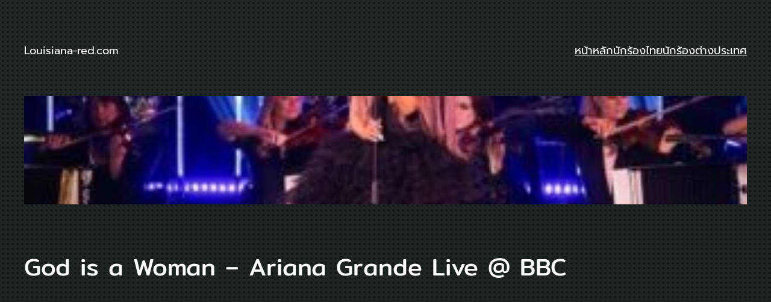

--- FILE ---
content_type: text/html; charset=UTF-8
request_url: https://www.louisiana-red.com/ariana-grande-god-is-a-woman-live-bbc/
body_size: 16459
content:
<!DOCTYPE html>
<html lang="th">
<head>
	<meta charset="UTF-8" />
	<meta name="viewport" content="width=device-width, initial-scale=1" />
<meta name='robots' content='index, follow, max-image-preview:large, max-snippet:-1, max-video-preview:-1' />

	<!-- This site is optimized with the Yoast SEO plugin v26.7 - https://yoast.com/wordpress/plugins/seo/ -->
	<meta name="description" content="อาเรียนา กรานเด ถ่ายทอดเพลงฮิต God is a Woman ที่ BBC Radio 1&#039;s Live Lounge โดดเด่นด้วยเสียงร้องอันทรงพลังและการแสดงที่เปี่ยมไปด้วยอารมณ์" />
	<link rel="canonical" href="https://www.louisiana-red.com/ariana-grande-god-is-a-woman-live-bbc/" />
	<meta property="og:locale" content="th_TH" />
	<meta property="og:type" content="article" />
	<meta property="og:title" content="God is a Woman - Ariana Grande Live @ BBC" />
	<meta property="og:description" content="อาเรียนา กรานเด ถ่ายทอดเพลงฮิต God is a Woman ที่ BBC Radio 1&#039;s Live Lounge โดดเด่นด้วยเสียงร้องอันทรงพลังและการแสดงที่เปี่ยมไปด้วยอารมณ์" />
	<meta property="og:url" content="https://www.louisiana-red.com/ariana-grande-god-is-a-woman-live-bbc/" />
	<meta property="og:site_name" content="Louisiana-red.com" />
	<meta property="article:published_time" content="2023-08-24T06:56:52+00:00" />
	<meta property="article:modified_time" content="2023-08-24T07:20:01+00:00" />
	<meta property="og:image" content="https://www.louisiana-red.com/wp-content/uploads/2023/08/ariana-grande-god-is-a-woman-ariana-grande-at-the-bbc.jpg" />
	<meta property="og:image:width" content="480" />
	<meta property="og:image:height" content="360" />
	<meta property="og:image:type" content="image/jpeg" />
	<meta name="author" content="PragmaticPlay" />
	<script type="application/ld+json" class="yoast-schema-graph">{"@context":"https://schema.org","@graph":[{"@type":"Article","@id":"https://www.louisiana-red.com/ariana-grande-god-is-a-woman-live-bbc/#article","isPartOf":{"@id":"https://www.louisiana-red.com/ariana-grande-god-is-a-woman-live-bbc/"},"author":{"name":"PragmaticPlay","@id":"https://www.louisiana-red.com/#/schema/person/769c6bd783639f145cb178eb581e8d5e"},"headline":"God is a Woman &#8211; Ariana Grande Live @ BBC","datePublished":"2023-08-24T06:56:52+00:00","dateModified":"2023-08-24T07:20:01+00:00","mainEntityOfPage":{"@id":"https://www.louisiana-red.com/ariana-grande-god-is-a-woman-live-bbc/"},"wordCount":18,"image":{"@id":"https://www.louisiana-red.com/ariana-grande-god-is-a-woman-live-bbc/#primaryimage"},"thumbnailUrl":"https://www.louisiana-red.com/wp-content/uploads/2023/08/ariana-grande-god-is-a-woman-ariana-grande-at-the-bbc.jpg","keywords":["Ariana Grande","God is a Woman","คอนเสิร์ต","ร้องสด"],"articleSection":["นักร้องต่างประเทศ"],"inLanguage":"th"},{"@type":"WebPage","@id":"https://www.louisiana-red.com/ariana-grande-god-is-a-woman-live-bbc/","url":"https://www.louisiana-red.com/ariana-grande-god-is-a-woman-live-bbc/","name":"God is a Woman - Ariana Grande Live @ BBC","isPartOf":{"@id":"https://www.louisiana-red.com/#website"},"primaryImageOfPage":{"@id":"https://www.louisiana-red.com/ariana-grande-god-is-a-woman-live-bbc/#primaryimage"},"image":{"@id":"https://www.louisiana-red.com/ariana-grande-god-is-a-woman-live-bbc/#primaryimage"},"thumbnailUrl":"https://www.louisiana-red.com/wp-content/uploads/2023/08/ariana-grande-god-is-a-woman-ariana-grande-at-the-bbc.jpg","datePublished":"2023-08-24T06:56:52+00:00","dateModified":"2023-08-24T07:20:01+00:00","author":{"@id":"https://www.louisiana-red.com/#/schema/person/769c6bd783639f145cb178eb581e8d5e"},"description":"อาเรียนา กรานเด ถ่ายทอดเพลงฮิต God is a Woman ที่ BBC Radio 1's Live Lounge โดดเด่นด้วยเสียงร้องอันทรงพลังและการแสดงที่เปี่ยมไปด้วยอารมณ์","breadcrumb":{"@id":"https://www.louisiana-red.com/ariana-grande-god-is-a-woman-live-bbc/#breadcrumb"},"inLanguage":"th","potentialAction":[{"@type":"ReadAction","target":["https://www.louisiana-red.com/ariana-grande-god-is-a-woman-live-bbc/"]}]},{"@type":"ImageObject","inLanguage":"th","@id":"https://www.louisiana-red.com/ariana-grande-god-is-a-woman-live-bbc/#primaryimage","url":"https://www.louisiana-red.com/wp-content/uploads/2023/08/ariana-grande-god-is-a-woman-ariana-grande-at-the-bbc.jpg","contentUrl":"https://www.louisiana-red.com/wp-content/uploads/2023/08/ariana-grande-god-is-a-woman-ariana-grande-at-the-bbc.jpg","width":480,"height":360},{"@type":"BreadcrumbList","@id":"https://www.louisiana-red.com/ariana-grande-god-is-a-woman-live-bbc/#breadcrumb","itemListElement":[{"@type":"ListItem","position":1,"name":"หน้าหลัก","item":"https://www.louisiana-red.com/"},{"@type":"ListItem","position":2,"name":"God is a Woman &#8211; Ariana Grande Live @ BBC"}]},{"@type":"WebSite","@id":"https://www.louisiana-red.com/#website","url":"https://www.louisiana-red.com/","name":"Louisiana-red.com","description":"","potentialAction":[{"@type":"SearchAction","target":{"@type":"EntryPoint","urlTemplate":"https://www.louisiana-red.com/?s={search_term_string}"},"query-input":{"@type":"PropertyValueSpecification","valueRequired":true,"valueName":"search_term_string"}}],"inLanguage":"th"},{"@type":"Person","@id":"https://www.louisiana-red.com/#/schema/person/769c6bd783639f145cb178eb581e8d5e","name":"PragmaticPlay","sameAs":["https://www.louisiana-red.com"]}]}</script>
	<!-- / Yoast SEO plugin. -->


<title>God is a Woman - Ariana Grande Live @ BBC</title>
<link rel="alternate" type="application/rss+xml" title="Louisiana-red.com &raquo; ฟีด" href="https://www.louisiana-red.com/feed/" />
<link rel="alternate" title="oEmbed (JSON)" type="application/json+oembed" href="https://www.louisiana-red.com/wp-json/oembed/1.0/embed?url=https%3A%2F%2Fwww.louisiana-red.com%2Fariana-grande-god-is-a-woman-live-bbc%2F" />
<link rel="alternate" title="oEmbed (XML)" type="text/xml+oembed" href="https://www.louisiana-red.com/wp-json/oembed/1.0/embed?url=https%3A%2F%2Fwww.louisiana-red.com%2Fariana-grande-god-is-a-woman-live-bbc%2F&#038;format=xml" />
<style id='wp-img-auto-sizes-contain-inline-css'>
img:is([sizes=auto i],[sizes^="auto," i]){contain-intrinsic-size:3000px 1500px}
/*# sourceURL=wp-img-auto-sizes-contain-inline-css */
</style>
<style id='wp-block-site-title-inline-css'>
.wp-block-site-title{box-sizing:border-box}.wp-block-site-title :where(a){color:inherit;font-family:inherit;font-size:inherit;font-style:inherit;font-weight:inherit;letter-spacing:inherit;line-height:inherit;text-decoration:inherit}
/*# sourceURL=https://www.louisiana-red.com/wp-includes/blocks/site-title/style.min.css */
</style>
<style id='wp-block-navigation-link-inline-css'>
.wp-block-navigation .wp-block-navigation-item__label{overflow-wrap:break-word}.wp-block-navigation .wp-block-navigation-item__description{display:none}.link-ui-tools{outline:1px solid #f0f0f0;padding:8px}.link-ui-block-inserter{padding-top:8px}.link-ui-block-inserter__back{margin-left:8px;text-transform:uppercase}
/*# sourceURL=https://www.louisiana-red.com/wp-includes/blocks/navigation-link/style.min.css */
</style>
<style id='wp-block-navigation-inline-css'>
.wp-block-navigation{position:relative}.wp-block-navigation ul{margin-bottom:0;margin-left:0;margin-top:0;padding-left:0}.wp-block-navigation ul,.wp-block-navigation ul li{list-style:none;padding:0}.wp-block-navigation .wp-block-navigation-item{align-items:center;background-color:inherit;display:flex;position:relative}.wp-block-navigation .wp-block-navigation-item .wp-block-navigation__submenu-container:empty{display:none}.wp-block-navigation .wp-block-navigation-item__content{display:block;z-index:1}.wp-block-navigation .wp-block-navigation-item__content.wp-block-navigation-item__content{color:inherit}.wp-block-navigation.has-text-decoration-underline .wp-block-navigation-item__content,.wp-block-navigation.has-text-decoration-underline .wp-block-navigation-item__content:active,.wp-block-navigation.has-text-decoration-underline .wp-block-navigation-item__content:focus{text-decoration:underline}.wp-block-navigation.has-text-decoration-line-through .wp-block-navigation-item__content,.wp-block-navigation.has-text-decoration-line-through .wp-block-navigation-item__content:active,.wp-block-navigation.has-text-decoration-line-through .wp-block-navigation-item__content:focus{text-decoration:line-through}.wp-block-navigation :where(a),.wp-block-navigation :where(a:active),.wp-block-navigation :where(a:focus){text-decoration:none}.wp-block-navigation .wp-block-navigation__submenu-icon{align-self:center;background-color:inherit;border:none;color:currentColor;display:inline-block;font-size:inherit;height:.6em;line-height:0;margin-left:.25em;padding:0;width:.6em}.wp-block-navigation .wp-block-navigation__submenu-icon svg{display:inline-block;stroke:currentColor;height:inherit;margin-top:.075em;width:inherit}.wp-block-navigation{--navigation-layout-justification-setting:flex-start;--navigation-layout-direction:row;--navigation-layout-wrap:wrap;--navigation-layout-justify:flex-start;--navigation-layout-align:center}.wp-block-navigation.is-vertical{--navigation-layout-direction:column;--navigation-layout-justify:initial;--navigation-layout-align:flex-start}.wp-block-navigation.no-wrap{--navigation-layout-wrap:nowrap}.wp-block-navigation.items-justified-center{--navigation-layout-justification-setting:center;--navigation-layout-justify:center}.wp-block-navigation.items-justified-center.is-vertical{--navigation-layout-align:center}.wp-block-navigation.items-justified-right{--navigation-layout-justification-setting:flex-end;--navigation-layout-justify:flex-end}.wp-block-navigation.items-justified-right.is-vertical{--navigation-layout-align:flex-end}.wp-block-navigation.items-justified-space-between{--navigation-layout-justification-setting:space-between;--navigation-layout-justify:space-between}.wp-block-navigation .has-child .wp-block-navigation__submenu-container{align-items:normal;background-color:inherit;color:inherit;display:flex;flex-direction:column;opacity:0;position:absolute;z-index:2}@media not (prefers-reduced-motion){.wp-block-navigation .has-child .wp-block-navigation__submenu-container{transition:opacity .1s linear}}.wp-block-navigation .has-child .wp-block-navigation__submenu-container{height:0;overflow:hidden;visibility:hidden;width:0}.wp-block-navigation .has-child .wp-block-navigation__submenu-container>.wp-block-navigation-item>.wp-block-navigation-item__content{display:flex;flex-grow:1;padding:.5em 1em}.wp-block-navigation .has-child .wp-block-navigation__submenu-container>.wp-block-navigation-item>.wp-block-navigation-item__content .wp-block-navigation__submenu-icon{margin-left:auto;margin-right:0}.wp-block-navigation .has-child .wp-block-navigation__submenu-container .wp-block-navigation-item__content{margin:0}.wp-block-navigation .has-child .wp-block-navigation__submenu-container{left:-1px;top:100%}@media (min-width:782px){.wp-block-navigation .has-child .wp-block-navigation__submenu-container .wp-block-navigation__submenu-container{left:100%;top:-1px}.wp-block-navigation .has-child .wp-block-navigation__submenu-container .wp-block-navigation__submenu-container:before{background:#0000;content:"";display:block;height:100%;position:absolute;right:100%;width:.5em}.wp-block-navigation .has-child .wp-block-navigation__submenu-container .wp-block-navigation__submenu-icon{margin-right:.25em}.wp-block-navigation .has-child .wp-block-navigation__submenu-container .wp-block-navigation__submenu-icon svg{transform:rotate(-90deg)}}.wp-block-navigation .has-child .wp-block-navigation-submenu__toggle[aria-expanded=true]~.wp-block-navigation__submenu-container,.wp-block-navigation .has-child:not(.open-on-click):hover>.wp-block-navigation__submenu-container,.wp-block-navigation .has-child:not(.open-on-click):not(.open-on-hover-click):focus-within>.wp-block-navigation__submenu-container{height:auto;min-width:200px;opacity:1;overflow:visible;visibility:visible;width:auto}.wp-block-navigation.has-background .has-child .wp-block-navigation__submenu-container{left:0;top:100%}@media (min-width:782px){.wp-block-navigation.has-background .has-child .wp-block-navigation__submenu-container .wp-block-navigation__submenu-container{left:100%;top:0}}.wp-block-navigation-submenu{display:flex;position:relative}.wp-block-navigation-submenu .wp-block-navigation__submenu-icon svg{stroke:currentColor}button.wp-block-navigation-item__content{background-color:initial;border:none;color:currentColor;font-family:inherit;font-size:inherit;font-style:inherit;font-weight:inherit;letter-spacing:inherit;line-height:inherit;text-align:left;text-transform:inherit}.wp-block-navigation-submenu__toggle{cursor:pointer}.wp-block-navigation-submenu__toggle[aria-expanded=true]+.wp-block-navigation__submenu-icon>svg,.wp-block-navigation-submenu__toggle[aria-expanded=true]>svg{transform:rotate(180deg)}.wp-block-navigation-item.open-on-click .wp-block-navigation-submenu__toggle{padding-left:0;padding-right:.85em}.wp-block-navigation-item.open-on-click .wp-block-navigation-submenu__toggle+.wp-block-navigation__submenu-icon{margin-left:-.6em;pointer-events:none}.wp-block-navigation-item.open-on-click button.wp-block-navigation-item__content:not(.wp-block-navigation-submenu__toggle){padding:0}.wp-block-navigation .wp-block-page-list,.wp-block-navigation__container,.wp-block-navigation__responsive-close,.wp-block-navigation__responsive-container,.wp-block-navigation__responsive-container-content,.wp-block-navigation__responsive-dialog{gap:inherit}:where(.wp-block-navigation.has-background .wp-block-navigation-item a:not(.wp-element-button)),:where(.wp-block-navigation.has-background .wp-block-navigation-submenu a:not(.wp-element-button)){padding:.5em 1em}:where(.wp-block-navigation .wp-block-navigation__submenu-container .wp-block-navigation-item a:not(.wp-element-button)),:where(.wp-block-navigation .wp-block-navigation__submenu-container .wp-block-navigation-submenu a:not(.wp-element-button)),:where(.wp-block-navigation .wp-block-navigation__submenu-container .wp-block-navigation-submenu button.wp-block-navigation-item__content),:where(.wp-block-navigation .wp-block-navigation__submenu-container .wp-block-pages-list__item button.wp-block-navigation-item__content){padding:.5em 1em}.wp-block-navigation.items-justified-right .wp-block-navigation__container .has-child .wp-block-navigation__submenu-container,.wp-block-navigation.items-justified-right .wp-block-page-list>.has-child .wp-block-navigation__submenu-container,.wp-block-navigation.items-justified-space-between .wp-block-page-list>.has-child:last-child .wp-block-navigation__submenu-container,.wp-block-navigation.items-justified-space-between>.wp-block-navigation__container>.has-child:last-child .wp-block-navigation__submenu-container{left:auto;right:0}.wp-block-navigation.items-justified-right .wp-block-navigation__container .has-child .wp-block-navigation__submenu-container .wp-block-navigation__submenu-container,.wp-block-navigation.items-justified-right .wp-block-page-list>.has-child .wp-block-navigation__submenu-container .wp-block-navigation__submenu-container,.wp-block-navigation.items-justified-space-between .wp-block-page-list>.has-child:last-child .wp-block-navigation__submenu-container .wp-block-navigation__submenu-container,.wp-block-navigation.items-justified-space-between>.wp-block-navigation__container>.has-child:last-child .wp-block-navigation__submenu-container .wp-block-navigation__submenu-container{left:-1px;right:-1px}@media (min-width:782px){.wp-block-navigation.items-justified-right .wp-block-navigation__container .has-child .wp-block-navigation__submenu-container .wp-block-navigation__submenu-container,.wp-block-navigation.items-justified-right .wp-block-page-list>.has-child .wp-block-navigation__submenu-container .wp-block-navigation__submenu-container,.wp-block-navigation.items-justified-space-between .wp-block-page-list>.has-child:last-child .wp-block-navigation__submenu-container .wp-block-navigation__submenu-container,.wp-block-navigation.items-justified-space-between>.wp-block-navigation__container>.has-child:last-child .wp-block-navigation__submenu-container .wp-block-navigation__submenu-container{left:auto;right:100%}}.wp-block-navigation:not(.has-background) .wp-block-navigation__submenu-container{background-color:#fff;border:1px solid #00000026}.wp-block-navigation.has-background .wp-block-navigation__submenu-container{background-color:inherit}.wp-block-navigation:not(.has-text-color) .wp-block-navigation__submenu-container{color:#000}.wp-block-navigation__container{align-items:var(--navigation-layout-align,initial);display:flex;flex-direction:var(--navigation-layout-direction,initial);flex-wrap:var(--navigation-layout-wrap,wrap);justify-content:var(--navigation-layout-justify,initial);list-style:none;margin:0;padding-left:0}.wp-block-navigation__container .is-responsive{display:none}.wp-block-navigation__container:only-child,.wp-block-page-list:only-child{flex-grow:1}@keyframes overlay-menu__fade-in-animation{0%{opacity:0;transform:translateY(.5em)}to{opacity:1;transform:translateY(0)}}.wp-block-navigation__responsive-container{bottom:0;display:none;left:0;position:fixed;right:0;top:0}.wp-block-navigation__responsive-container :where(.wp-block-navigation-item a){color:inherit}.wp-block-navigation__responsive-container .wp-block-navigation__responsive-container-content{align-items:var(--navigation-layout-align,initial);display:flex;flex-direction:var(--navigation-layout-direction,initial);flex-wrap:var(--navigation-layout-wrap,wrap);justify-content:var(--navigation-layout-justify,initial)}.wp-block-navigation__responsive-container:not(.is-menu-open.is-menu-open){background-color:inherit!important;color:inherit!important}.wp-block-navigation__responsive-container.is-menu-open{background-color:inherit;display:flex;flex-direction:column}@media not (prefers-reduced-motion){.wp-block-navigation__responsive-container.is-menu-open{animation:overlay-menu__fade-in-animation .1s ease-out;animation-fill-mode:forwards}}.wp-block-navigation__responsive-container.is-menu-open{overflow:auto;padding:clamp(1rem,var(--wp--style--root--padding-top),20rem) clamp(1rem,var(--wp--style--root--padding-right),20rem) clamp(1rem,var(--wp--style--root--padding-bottom),20rem) clamp(1rem,var(--wp--style--root--padding-left),20rem);z-index:100000}.wp-block-navigation__responsive-container.is-menu-open .wp-block-navigation__responsive-container-content{align-items:var(--navigation-layout-justification-setting,inherit);display:flex;flex-direction:column;flex-wrap:nowrap;overflow:visible;padding-top:calc(2rem + 24px)}.wp-block-navigation__responsive-container.is-menu-open .wp-block-navigation__responsive-container-content,.wp-block-navigation__responsive-container.is-menu-open .wp-block-navigation__responsive-container-content .wp-block-navigation__container,.wp-block-navigation__responsive-container.is-menu-open .wp-block-navigation__responsive-container-content .wp-block-page-list{justify-content:flex-start}.wp-block-navigation__responsive-container.is-menu-open .wp-block-navigation__responsive-container-content .wp-block-navigation__submenu-icon{display:none}.wp-block-navigation__responsive-container.is-menu-open .wp-block-navigation__responsive-container-content .has-child .wp-block-navigation__submenu-container{border:none;height:auto;min-width:200px;opacity:1;overflow:initial;padding-left:2rem;padding-right:2rem;position:static;visibility:visible;width:auto}.wp-block-navigation__responsive-container.is-menu-open .wp-block-navigation__responsive-container-content .wp-block-navigation__container,.wp-block-navigation__responsive-container.is-menu-open .wp-block-navigation__responsive-container-content .wp-block-navigation__submenu-container{gap:inherit}.wp-block-navigation__responsive-container.is-menu-open .wp-block-navigation__responsive-container-content .wp-block-navigation__submenu-container{padding-top:var(--wp--style--block-gap,2em)}.wp-block-navigation__responsive-container.is-menu-open .wp-block-navigation__responsive-container-content .wp-block-navigation-item__content{padding:0}.wp-block-navigation__responsive-container.is-menu-open .wp-block-navigation__responsive-container-content .wp-block-navigation-item,.wp-block-navigation__responsive-container.is-menu-open .wp-block-navigation__responsive-container-content .wp-block-navigation__container,.wp-block-navigation__responsive-container.is-menu-open .wp-block-navigation__responsive-container-content .wp-block-page-list{align-items:var(--navigation-layout-justification-setting,initial);display:flex;flex-direction:column}.wp-block-navigation__responsive-container.is-menu-open .wp-block-navigation-item,.wp-block-navigation__responsive-container.is-menu-open .wp-block-navigation-item .wp-block-navigation__submenu-container,.wp-block-navigation__responsive-container.is-menu-open .wp-block-navigation__container,.wp-block-navigation__responsive-container.is-menu-open .wp-block-page-list{background:#0000!important;color:inherit!important}.wp-block-navigation__responsive-container.is-menu-open .wp-block-navigation__submenu-container.wp-block-navigation__submenu-container.wp-block-navigation__submenu-container.wp-block-navigation__submenu-container{left:auto;right:auto}@media (min-width:600px){.wp-block-navigation__responsive-container:not(.hidden-by-default):not(.is-menu-open){background-color:inherit;display:block;position:relative;width:100%;z-index:auto}.wp-block-navigation__responsive-container:not(.hidden-by-default):not(.is-menu-open) .wp-block-navigation__responsive-container-close{display:none}.wp-block-navigation__responsive-container.is-menu-open .wp-block-navigation__submenu-container.wp-block-navigation__submenu-container.wp-block-navigation__submenu-container.wp-block-navigation__submenu-container{left:0}}.wp-block-navigation:not(.has-background) .wp-block-navigation__responsive-container.is-menu-open{background-color:#fff}.wp-block-navigation:not(.has-text-color) .wp-block-navigation__responsive-container.is-menu-open{color:#000}.wp-block-navigation__toggle_button_label{font-size:1rem;font-weight:700}.wp-block-navigation__responsive-container-close,.wp-block-navigation__responsive-container-open{background:#0000;border:none;color:currentColor;cursor:pointer;margin:0;padding:0;text-transform:inherit;vertical-align:middle}.wp-block-navigation__responsive-container-close svg,.wp-block-navigation__responsive-container-open svg{fill:currentColor;display:block;height:24px;pointer-events:none;width:24px}.wp-block-navigation__responsive-container-open{display:flex}.wp-block-navigation__responsive-container-open.wp-block-navigation__responsive-container-open.wp-block-navigation__responsive-container-open{font-family:inherit;font-size:inherit;font-weight:inherit}@media (min-width:600px){.wp-block-navigation__responsive-container-open:not(.always-shown){display:none}}.wp-block-navigation__responsive-container-close{position:absolute;right:0;top:0;z-index:2}.wp-block-navigation__responsive-container-close.wp-block-navigation__responsive-container-close.wp-block-navigation__responsive-container-close{font-family:inherit;font-size:inherit;font-weight:inherit}.wp-block-navigation__responsive-close{width:100%}.has-modal-open .wp-block-navigation__responsive-close{margin-left:auto;margin-right:auto;max-width:var(--wp--style--global--wide-size,100%)}.wp-block-navigation__responsive-close:focus{outline:none}.is-menu-open .wp-block-navigation__responsive-close,.is-menu-open .wp-block-navigation__responsive-container-content,.is-menu-open .wp-block-navigation__responsive-dialog{box-sizing:border-box}.wp-block-navigation__responsive-dialog{position:relative}.has-modal-open .admin-bar .is-menu-open .wp-block-navigation__responsive-dialog{margin-top:46px}@media (min-width:782px){.has-modal-open .admin-bar .is-menu-open .wp-block-navigation__responsive-dialog{margin-top:32px}}html.has-modal-open{overflow:hidden}
/*# sourceURL=https://www.louisiana-red.com/wp-includes/blocks/navigation/style.min.css */
</style>
<style id='wp-block-group-inline-css'>
.wp-block-group{box-sizing:border-box}:where(.wp-block-group.wp-block-group-is-layout-constrained){position:relative}
/*# sourceURL=https://www.louisiana-red.com/wp-includes/blocks/group/style.min.css */
</style>
<style id='wp-block-post-featured-image-inline-css'>
.wp-block-post-featured-image{margin-left:0;margin-right:0}.wp-block-post-featured-image a{display:block;height:100%}.wp-block-post-featured-image :where(img){box-sizing:border-box;height:auto;max-width:100%;vertical-align:bottom;width:100%}.wp-block-post-featured-image.alignfull img,.wp-block-post-featured-image.alignwide img{width:100%}.wp-block-post-featured-image .wp-block-post-featured-image__overlay.has-background-dim{background-color:#000;inset:0;position:absolute}.wp-block-post-featured-image{position:relative}.wp-block-post-featured-image .wp-block-post-featured-image__overlay.has-background-gradient{background-color:initial}.wp-block-post-featured-image .wp-block-post-featured-image__overlay.has-background-dim-0{opacity:0}.wp-block-post-featured-image .wp-block-post-featured-image__overlay.has-background-dim-10{opacity:.1}.wp-block-post-featured-image .wp-block-post-featured-image__overlay.has-background-dim-20{opacity:.2}.wp-block-post-featured-image .wp-block-post-featured-image__overlay.has-background-dim-30{opacity:.3}.wp-block-post-featured-image .wp-block-post-featured-image__overlay.has-background-dim-40{opacity:.4}.wp-block-post-featured-image .wp-block-post-featured-image__overlay.has-background-dim-50{opacity:.5}.wp-block-post-featured-image .wp-block-post-featured-image__overlay.has-background-dim-60{opacity:.6}.wp-block-post-featured-image .wp-block-post-featured-image__overlay.has-background-dim-70{opacity:.7}.wp-block-post-featured-image .wp-block-post-featured-image__overlay.has-background-dim-80{opacity:.8}.wp-block-post-featured-image .wp-block-post-featured-image__overlay.has-background-dim-90{opacity:.9}.wp-block-post-featured-image .wp-block-post-featured-image__overlay.has-background-dim-100{opacity:1}.wp-block-post-featured-image:where(.alignleft,.alignright){width:100%}
/*# sourceURL=https://www.louisiana-red.com/wp-includes/blocks/post-featured-image/style.min.css */
</style>
<style id='wp-block-post-title-inline-css'>
.wp-block-post-title{box-sizing:border-box;word-break:break-word}.wp-block-post-title :where(a){display:inline-block;font-family:inherit;font-size:inherit;font-style:inherit;font-weight:inherit;letter-spacing:inherit;line-height:inherit;text-decoration:inherit}
/*# sourceURL=https://www.louisiana-red.com/wp-includes/blocks/post-title/style.min.css */
</style>
<style id='wp-block-post-content-inline-css'>
.wp-block-post-content{display:flow-root}
/*# sourceURL=https://www.louisiana-red.com/wp-includes/blocks/post-content/style.min.css */
</style>
<style id='wp-block-heading-inline-css'>
h1:where(.wp-block-heading).has-background,h2:where(.wp-block-heading).has-background,h3:where(.wp-block-heading).has-background,h4:where(.wp-block-heading).has-background,h5:where(.wp-block-heading).has-background,h6:where(.wp-block-heading).has-background{padding:1.25em 2.375em}h1.has-text-align-left[style*=writing-mode]:where([style*=vertical-lr]),h1.has-text-align-right[style*=writing-mode]:where([style*=vertical-rl]),h2.has-text-align-left[style*=writing-mode]:where([style*=vertical-lr]),h2.has-text-align-right[style*=writing-mode]:where([style*=vertical-rl]),h3.has-text-align-left[style*=writing-mode]:where([style*=vertical-lr]),h3.has-text-align-right[style*=writing-mode]:where([style*=vertical-rl]),h4.has-text-align-left[style*=writing-mode]:where([style*=vertical-lr]),h4.has-text-align-right[style*=writing-mode]:where([style*=vertical-rl]),h5.has-text-align-left[style*=writing-mode]:where([style*=vertical-lr]),h5.has-text-align-right[style*=writing-mode]:where([style*=vertical-rl]),h6.has-text-align-left[style*=writing-mode]:where([style*=vertical-lr]),h6.has-text-align-right[style*=writing-mode]:where([style*=vertical-rl]){rotate:180deg}
/*# sourceURL=https://www.louisiana-red.com/wp-includes/blocks/heading/style.min.css */
</style>
<style id='wp-block-latest-posts-inline-css'>
.wp-block-latest-posts{box-sizing:border-box}.wp-block-latest-posts.alignleft{margin-right:2em}.wp-block-latest-posts.alignright{margin-left:2em}.wp-block-latest-posts.wp-block-latest-posts__list{list-style:none}.wp-block-latest-posts.wp-block-latest-posts__list li{clear:both;overflow-wrap:break-word}.wp-block-latest-posts.is-grid{display:flex;flex-wrap:wrap}.wp-block-latest-posts.is-grid li{margin:0 1.25em 1.25em 0;width:100%}@media (min-width:600px){.wp-block-latest-posts.columns-2 li{width:calc(50% - .625em)}.wp-block-latest-posts.columns-2 li:nth-child(2n){margin-right:0}.wp-block-latest-posts.columns-3 li{width:calc(33.33333% - .83333em)}.wp-block-latest-posts.columns-3 li:nth-child(3n){margin-right:0}.wp-block-latest-posts.columns-4 li{width:calc(25% - .9375em)}.wp-block-latest-posts.columns-4 li:nth-child(4n){margin-right:0}.wp-block-latest-posts.columns-5 li{width:calc(20% - 1em)}.wp-block-latest-posts.columns-5 li:nth-child(5n){margin-right:0}.wp-block-latest-posts.columns-6 li{width:calc(16.66667% - 1.04167em)}.wp-block-latest-posts.columns-6 li:nth-child(6n){margin-right:0}}:root :where(.wp-block-latest-posts.is-grid){padding:0}:root :where(.wp-block-latest-posts.wp-block-latest-posts__list){padding-left:0}.wp-block-latest-posts__post-author,.wp-block-latest-posts__post-date{display:block;font-size:.8125em}.wp-block-latest-posts__post-excerpt,.wp-block-latest-posts__post-full-content{margin-bottom:1em;margin-top:.5em}.wp-block-latest-posts__featured-image a{display:inline-block}.wp-block-latest-posts__featured-image img{height:auto;max-width:100%;width:auto}.wp-block-latest-posts__featured-image.alignleft{float:left;margin-right:1em}.wp-block-latest-posts__featured-image.alignright{float:right;margin-left:1em}.wp-block-latest-posts__featured-image.aligncenter{margin-bottom:1em;text-align:center}
/*# sourceURL=https://www.louisiana-red.com/wp-includes/blocks/latest-posts/style.min.css */
</style>
<style id='wp-block-columns-inline-css'>
.wp-block-columns{box-sizing:border-box;display:flex;flex-wrap:wrap!important}@media (min-width:782px){.wp-block-columns{flex-wrap:nowrap!important}}.wp-block-columns{align-items:normal!important}.wp-block-columns.are-vertically-aligned-top{align-items:flex-start}.wp-block-columns.are-vertically-aligned-center{align-items:center}.wp-block-columns.are-vertically-aligned-bottom{align-items:flex-end}@media (max-width:781px){.wp-block-columns:not(.is-not-stacked-on-mobile)>.wp-block-column{flex-basis:100%!important}}@media (min-width:782px){.wp-block-columns:not(.is-not-stacked-on-mobile)>.wp-block-column{flex-basis:0;flex-grow:1}.wp-block-columns:not(.is-not-stacked-on-mobile)>.wp-block-column[style*=flex-basis]{flex-grow:0}}.wp-block-columns.is-not-stacked-on-mobile{flex-wrap:nowrap!important}.wp-block-columns.is-not-stacked-on-mobile>.wp-block-column{flex-basis:0;flex-grow:1}.wp-block-columns.is-not-stacked-on-mobile>.wp-block-column[style*=flex-basis]{flex-grow:0}:where(.wp-block-columns){margin-bottom:1.75em}:where(.wp-block-columns.has-background){padding:1.25em 2.375em}.wp-block-column{flex-grow:1;min-width:0;overflow-wrap:break-word;word-break:break-word}.wp-block-column.is-vertically-aligned-top{align-self:flex-start}.wp-block-column.is-vertically-aligned-center{align-self:center}.wp-block-column.is-vertically-aligned-bottom{align-self:flex-end}.wp-block-column.is-vertically-aligned-stretch{align-self:stretch}.wp-block-column.is-vertically-aligned-bottom,.wp-block-column.is-vertically-aligned-center,.wp-block-column.is-vertically-aligned-top{width:100%}
/*# sourceURL=https://www.louisiana-red.com/wp-includes/blocks/columns/style.min.css */
</style>
<style id='wp-emoji-styles-inline-css'>

	img.wp-smiley, img.emoji {
		display: inline !important;
		border: none !important;
		box-shadow: none !important;
		height: 1em !important;
		width: 1em !important;
		margin: 0 0.07em !important;
		vertical-align: -0.1em !important;
		background: none !important;
		padding: 0 !important;
	}
/*# sourceURL=wp-emoji-styles-inline-css */
</style>
<style id='wp-block-library-inline-css'>
:root{--wp-block-synced-color:#7a00df;--wp-block-synced-color--rgb:122,0,223;--wp-bound-block-color:var(--wp-block-synced-color);--wp-editor-canvas-background:#ddd;--wp-admin-theme-color:#007cba;--wp-admin-theme-color--rgb:0,124,186;--wp-admin-theme-color-darker-10:#006ba1;--wp-admin-theme-color-darker-10--rgb:0,107,160.5;--wp-admin-theme-color-darker-20:#005a87;--wp-admin-theme-color-darker-20--rgb:0,90,135;--wp-admin-border-width-focus:2px}@media (min-resolution:192dpi){:root{--wp-admin-border-width-focus:1.5px}}.wp-element-button{cursor:pointer}:root .has-very-light-gray-background-color{background-color:#eee}:root .has-very-dark-gray-background-color{background-color:#313131}:root .has-very-light-gray-color{color:#eee}:root .has-very-dark-gray-color{color:#313131}:root .has-vivid-green-cyan-to-vivid-cyan-blue-gradient-background{background:linear-gradient(135deg,#00d084,#0693e3)}:root .has-purple-crush-gradient-background{background:linear-gradient(135deg,#34e2e4,#4721fb 50%,#ab1dfe)}:root .has-hazy-dawn-gradient-background{background:linear-gradient(135deg,#faaca8,#dad0ec)}:root .has-subdued-olive-gradient-background{background:linear-gradient(135deg,#fafae1,#67a671)}:root .has-atomic-cream-gradient-background{background:linear-gradient(135deg,#fdd79a,#004a59)}:root .has-nightshade-gradient-background{background:linear-gradient(135deg,#330968,#31cdcf)}:root .has-midnight-gradient-background{background:linear-gradient(135deg,#020381,#2874fc)}:root{--wp--preset--font-size--normal:16px;--wp--preset--font-size--huge:42px}.has-regular-font-size{font-size:1em}.has-larger-font-size{font-size:2.625em}.has-normal-font-size{font-size:var(--wp--preset--font-size--normal)}.has-huge-font-size{font-size:var(--wp--preset--font-size--huge)}.has-text-align-center{text-align:center}.has-text-align-left{text-align:left}.has-text-align-right{text-align:right}.has-fit-text{white-space:nowrap!important}#end-resizable-editor-section{display:none}.aligncenter{clear:both}.items-justified-left{justify-content:flex-start}.items-justified-center{justify-content:center}.items-justified-right{justify-content:flex-end}.items-justified-space-between{justify-content:space-between}.screen-reader-text{border:0;clip-path:inset(50%);height:1px;margin:-1px;overflow:hidden;padding:0;position:absolute;width:1px;word-wrap:normal!important}.screen-reader-text:focus{background-color:#ddd;clip-path:none;color:#444;display:block;font-size:1em;height:auto;left:5px;line-height:normal;padding:15px 23px 14px;text-decoration:none;top:5px;width:auto;z-index:100000}html :where(.has-border-color){border-style:solid}html :where([style*=border-top-color]){border-top-style:solid}html :where([style*=border-right-color]){border-right-style:solid}html :where([style*=border-bottom-color]){border-bottom-style:solid}html :where([style*=border-left-color]){border-left-style:solid}html :where([style*=border-width]){border-style:solid}html :where([style*=border-top-width]){border-top-style:solid}html :where([style*=border-right-width]){border-right-style:solid}html :where([style*=border-bottom-width]){border-bottom-style:solid}html :where([style*=border-left-width]){border-left-style:solid}html :where(img[class*=wp-image-]){height:auto;max-width:100%}:where(figure){margin:0 0 1em}html :where(.is-position-sticky){--wp-admin--admin-bar--position-offset:var(--wp-admin--admin-bar--height,0px)}@media screen and (max-width:600px){html :where(.is-position-sticky){--wp-admin--admin-bar--position-offset:0px}}
/*# sourceURL=/wp-includes/css/dist/block-library/common.min.css */
</style>
<style id='global-styles-inline-css'>
:root{--wp--preset--aspect-ratio--square: 1;--wp--preset--aspect-ratio--4-3: 4/3;--wp--preset--aspect-ratio--3-4: 3/4;--wp--preset--aspect-ratio--3-2: 3/2;--wp--preset--aspect-ratio--2-3: 2/3;--wp--preset--aspect-ratio--16-9: 16/9;--wp--preset--aspect-ratio--9-16: 9/16;--wp--preset--color--black: #000000;--wp--preset--color--cyan-bluish-gray: #abb8c3;--wp--preset--color--white: #ffffff;--wp--preset--color--pale-pink: #f78da7;--wp--preset--color--vivid-red: #cf2e2e;--wp--preset--color--luminous-vivid-orange: #ff6900;--wp--preset--color--luminous-vivid-amber: #fcb900;--wp--preset--color--light-green-cyan: #7bdcb5;--wp--preset--color--vivid-green-cyan: #00d084;--wp--preset--color--pale-cyan-blue: #8ed1fc;--wp--preset--color--vivid-cyan-blue: #0693e3;--wp--preset--color--vivid-purple: #9b51e0;--wp--preset--color--base: #222828;--wp--preset--color--contrast: #ffffff;--wp--preset--color--primary: #53ED85;--wp--preset--color--secondary: #9EF9FD;--wp--preset--color--tertiary: #D8E202;--wp--preset--gradient--vivid-cyan-blue-to-vivid-purple: linear-gradient(135deg,rgb(6,147,227) 0%,rgb(155,81,224) 100%);--wp--preset--gradient--light-green-cyan-to-vivid-green-cyan: linear-gradient(135deg,rgb(122,220,180) 0%,rgb(0,208,130) 100%);--wp--preset--gradient--luminous-vivid-amber-to-luminous-vivid-orange: linear-gradient(135deg,rgb(252,185,0) 0%,rgb(255,105,0) 100%);--wp--preset--gradient--luminous-vivid-orange-to-vivid-red: linear-gradient(135deg,rgb(255,105,0) 0%,rgb(207,46,46) 100%);--wp--preset--gradient--very-light-gray-to-cyan-bluish-gray: linear-gradient(135deg,rgb(238,238,238) 0%,rgb(169,184,195) 100%);--wp--preset--gradient--cool-to-warm-spectrum: linear-gradient(135deg,rgb(74,234,220) 0%,rgb(151,120,209) 20%,rgb(207,42,186) 40%,rgb(238,44,130) 60%,rgb(251,105,98) 80%,rgb(254,248,76) 100%);--wp--preset--gradient--blush-light-purple: linear-gradient(135deg,rgb(255,206,236) 0%,rgb(152,150,240) 100%);--wp--preset--gradient--blush-bordeaux: linear-gradient(135deg,rgb(254,205,165) 0%,rgb(254,45,45) 50%,rgb(107,0,62) 100%);--wp--preset--gradient--luminous-dusk: linear-gradient(135deg,rgb(255,203,112) 0%,rgb(199,81,192) 50%,rgb(65,88,208) 100%);--wp--preset--gradient--pale-ocean: linear-gradient(135deg,rgb(255,245,203) 0%,rgb(182,227,212) 50%,rgb(51,167,181) 100%);--wp--preset--gradient--electric-grass: linear-gradient(135deg,rgb(202,248,128) 0%,rgb(113,206,126) 100%);--wp--preset--gradient--midnight: linear-gradient(135deg,rgb(2,3,129) 0%,rgb(40,116,252) 100%);--wp--preset--gradient--primary-secondary: linear-gradient(180deg, var(--wp--preset--color--primary) 0%,var(--wp--preset--color--secondary) 100%);--wp--preset--gradient--secondary-primary: linear-gradient(180deg, var(--wp--preset--color--secondary) 0%,var(--wp--preset--color--primary) 100%);--wp--preset--gradient--tertiary-secondary: linear-gradient(180deg, var(--wp--preset--color--primary) 0%,var(--wp--preset--color--tertiary) 100%);--wp--preset--gradient--tertiary-primary: linear-gradient(180deg, var(--wp--preset--color--tertiary) 0%,var(--wp--preset--color--primary) 100%);--wp--preset--gradient--base-primary: linear-gradient(180deg, var(--wp--preset--color--base) 0%,var(--wp--preset--color--primary) 350%);--wp--preset--gradient--dots: radial-gradient(circle at 5px 5px,#0c0d0d70 2px,#ffffff00 0px,#ffffff00 0px) 0 0 / 8px 8px, linear-gradient(180deg, var(--wp--preset--color--base) 0%,#000000 200%);--wp--preset--font-size--small: clamp(0.875rem, 0.875rem + ((1vw - 0.2rem) * 0.227), 1rem);--wp--preset--font-size--medium: clamp(1rem, 1rem + ((1vw - 0.2rem) * 0.227), 1.125rem);--wp--preset--font-size--large: clamp(1.75rem, 1.75rem + ((1vw - 0.2rem) * 0.227), 1.875rem);--wp--preset--font-size--x-large: 2.25rem;--wp--preset--font-size--xx-large: clamp(6.1rem, 6.1rem + ((1vw - 0.2rem) * 7.091), 10rem);--wp--preset--font-family--dm-sans: "DM Sans", sans-serif;--wp--preset--font-family--ibm-plex-mono: 'IBM Plex Mono', monospace;--wp--preset--font-family--inter: "Inter", sans-serif;--wp--preset--font-family--system-font: -apple-system,BlinkMacSystemFont,"Segoe UI",Roboto,Oxygen-Sans,Ubuntu,Cantarell,"Helvetica Neue",sans-serif;--wp--preset--font-family--source-serif-pro: "Source Serif Pro", serif;--wp--preset--font-family--kanit: Kanit, sans-serif;--wp--preset--font-family--prompt: Prompt, sans-serif;--wp--preset--font-family--mitr: Mitr, sans-serif;--wp--preset--spacing--20: 0.44rem;--wp--preset--spacing--30: clamp(1.5rem, 5vw, 2rem);--wp--preset--spacing--40: clamp(1.8rem, 1.8rem + ((1vw - 0.48rem) * 2.885), 3rem);--wp--preset--spacing--50: clamp(2.5rem, 8vw, 4.5rem);--wp--preset--spacing--60: clamp(3.75rem, 10vw, 7rem);--wp--preset--spacing--70: clamp(5rem, 5.25rem + ((1vw - 0.48rem) * 9.096), 8rem);--wp--preset--spacing--80: clamp(7rem, 14vw, 11rem);--wp--preset--shadow--natural: 6px 6px 9px rgba(0, 0, 0, 0.2);--wp--preset--shadow--deep: 12px 12px 50px rgba(0, 0, 0, 0.4);--wp--preset--shadow--sharp: 6px 6px 0px rgba(0, 0, 0, 0.2);--wp--preset--shadow--outlined: 6px 6px 0px -3px rgb(255, 255, 255), 6px 6px rgb(0, 0, 0);--wp--preset--shadow--crisp: 6px 6px 0px rgb(0, 0, 0);}:root { --wp--style--global--content-size: 900px;--wp--style--global--wide-size: 1200px; }:where(body) { margin: 0; }.wp-site-blocks { padding-top: var(--wp--style--root--padding-top); padding-bottom: var(--wp--style--root--padding-bottom); }.has-global-padding { padding-right: var(--wp--style--root--padding-right); padding-left: var(--wp--style--root--padding-left); }.has-global-padding > .alignfull { margin-right: calc(var(--wp--style--root--padding-right) * -1); margin-left: calc(var(--wp--style--root--padding-left) * -1); }.has-global-padding :where(:not(.alignfull.is-layout-flow) > .has-global-padding:not(.wp-block-block, .alignfull)) { padding-right: 0; padding-left: 0; }.has-global-padding :where(:not(.alignfull.is-layout-flow) > .has-global-padding:not(.wp-block-block, .alignfull)) > .alignfull { margin-left: 0; margin-right: 0; }.wp-site-blocks > .alignleft { float: left; margin-right: 2em; }.wp-site-blocks > .alignright { float: right; margin-left: 2em; }.wp-site-blocks > .aligncenter { justify-content: center; margin-left: auto; margin-right: auto; }:where(.wp-site-blocks) > * { margin-block-start: 1.5rem; margin-block-end: 0; }:where(.wp-site-blocks) > :first-child { margin-block-start: 0; }:where(.wp-site-blocks) > :last-child { margin-block-end: 0; }:root { --wp--style--block-gap: 1.5rem; }:root :where(.is-layout-flow) > :first-child{margin-block-start: 0;}:root :where(.is-layout-flow) > :last-child{margin-block-end: 0;}:root :where(.is-layout-flow) > *{margin-block-start: 1.5rem;margin-block-end: 0;}:root :where(.is-layout-constrained) > :first-child{margin-block-start: 0;}:root :where(.is-layout-constrained) > :last-child{margin-block-end: 0;}:root :where(.is-layout-constrained) > *{margin-block-start: 1.5rem;margin-block-end: 0;}:root :where(.is-layout-flex){gap: 1.5rem;}:root :where(.is-layout-grid){gap: 1.5rem;}.is-layout-flow > .alignleft{float: left;margin-inline-start: 0;margin-inline-end: 2em;}.is-layout-flow > .alignright{float: right;margin-inline-start: 2em;margin-inline-end: 0;}.is-layout-flow > .aligncenter{margin-left: auto !important;margin-right: auto !important;}.is-layout-constrained > .alignleft{float: left;margin-inline-start: 0;margin-inline-end: 2em;}.is-layout-constrained > .alignright{float: right;margin-inline-start: 2em;margin-inline-end: 0;}.is-layout-constrained > .aligncenter{margin-left: auto !important;margin-right: auto !important;}.is-layout-constrained > :where(:not(.alignleft):not(.alignright):not(.alignfull)){max-width: var(--wp--style--global--content-size);margin-left: auto !important;margin-right: auto !important;}.is-layout-constrained > .alignwide{max-width: var(--wp--style--global--wide-size);}body .is-layout-flex{display: flex;}.is-layout-flex{flex-wrap: wrap;align-items: center;}.is-layout-flex > :is(*, div){margin: 0;}body .is-layout-grid{display: grid;}.is-layout-grid > :is(*, div){margin: 0;}html{min-height: calc(100% - var(--wp-admin--admin-bar--height, 0px));}body{background: var(--wp--preset--gradient--dots);background-color: var(--wp--preset--color--base);color: var(--wp--preset--color--contrast);font-family: var(--wp--preset--font-family--prompt);font-size: var(--wp--preset--font-size--medium);line-height: 1.6;--wp--style--root--padding-top: var(--wp--preset--spacing--40);--wp--style--root--padding-right: var(--wp--preset--spacing--30);--wp--style--root--padding-bottom: var(--wp--preset--spacing--40);--wp--style--root--padding-left: var(--wp--preset--spacing--30);}a:where(:not(.wp-element-button)){color: var(--wp--preset--color--primary);text-decoration: underline;}:root :where(a:where(:not(.wp-element-button)):hover){color: var(--wp--preset--color--tertiary);text-decoration: none;}:root :where(a:where(:not(.wp-element-button)):focus){color: var(--wp--preset--color--tertiary);text-decoration: underline dashed;}:root :where(a:where(:not(.wp-element-button)):active){color: var(--wp--preset--color--tertiary);text-decoration: none;}h1, h2, h3, h4, h5, h6{color: var(--wp--preset--color--primary);font-style: normal;font-weight: 400;line-height: 1.4;}h1{color: var(--wp--preset--color--contrast);font-family: var(--wp--preset--font-family--kanit);font-size: clamp(24.034px, 1.502rem + ((1vw - 3.2px) * 1.814), 40px);line-height: 1.2;}h2{color: var(--wp--preset--color--contrast);font-family: var(--wp--preset--font-family--kanit);font-size: clamp(18.959px, 1.185rem + ((1vw - 3.2px) * 1.255), 30px);line-height: 1.2;}h3{color: var(--wp--preset--color--primary);font-size: clamp(16.293px, 1.018rem + ((1vw - 3.2px) * 0.989), 25px);}h4{color: var(--wp--preset--color--primary);font-size: clamp(14px, 0.875rem + ((1vw - 3.2px) * 0.682), 20px);}h5{color: var(--wp--preset--color--primary);font-size: clamp(14px, 0.875rem + ((1vw - 3.2px) * 0.227), 16px);font-style: normal;font-weight: 700;text-transform: uppercase;}h6{color: var(--wp--preset--color--primary);font-size: clamp(14px, 0.875rem + ((1vw - 3.2px) * 0.227), 16px);text-transform: uppercase;}:root :where(.wp-element-button, .wp-block-button__link){background: var(--wp--preset--gradient--light-green-cyan-to-vivid-green-cyan);background-color: var(--wp--preset--color--primary);border-radius: 5px;border-width: 0;color: var(--wp--preset--color--base);font-family: inherit;font-size: inherit;font-style: inherit;font-weight: inherit;letter-spacing: inherit;line-height: inherit;padding-top: calc(0.667em + 2px);padding-right: calc(1.333em + 2px);padding-bottom: calc(0.667em + 2px);padding-left: calc(1.333em + 2px);text-decoration: none;text-transform: inherit;}:root :where(.wp-element-button:visited, .wp-block-button__link:visited){color: var(--wp--preset--color--base);}:root :where(.wp-element-button:hover, .wp-block-button__link:hover){background: var(--wp--preset--gradient--secondary-primary);background-color: var(--wp--preset--color--contrast);color: var(--wp--preset--color--base);}:root :where(.wp-element-button:focus, .wp-block-button__link:focus){background: var(--wp--preset--gradient--secondary-primary);background-color: var(--wp--preset--color--contrast);color: var(--wp--preset--color--base);}:root :where(.wp-element-button:active, .wp-block-button__link:active){background: none;background-color: var(--wp--preset--color--secondary);color: var(--wp--preset--color--base);}.has-black-color{color: var(--wp--preset--color--black) !important;}.has-cyan-bluish-gray-color{color: var(--wp--preset--color--cyan-bluish-gray) !important;}.has-white-color{color: var(--wp--preset--color--white) !important;}.has-pale-pink-color{color: var(--wp--preset--color--pale-pink) !important;}.has-vivid-red-color{color: var(--wp--preset--color--vivid-red) !important;}.has-luminous-vivid-orange-color{color: var(--wp--preset--color--luminous-vivid-orange) !important;}.has-luminous-vivid-amber-color{color: var(--wp--preset--color--luminous-vivid-amber) !important;}.has-light-green-cyan-color{color: var(--wp--preset--color--light-green-cyan) !important;}.has-vivid-green-cyan-color{color: var(--wp--preset--color--vivid-green-cyan) !important;}.has-pale-cyan-blue-color{color: var(--wp--preset--color--pale-cyan-blue) !important;}.has-vivid-cyan-blue-color{color: var(--wp--preset--color--vivid-cyan-blue) !important;}.has-vivid-purple-color{color: var(--wp--preset--color--vivid-purple) !important;}.has-base-color{color: var(--wp--preset--color--base) !important;}.has-contrast-color{color: var(--wp--preset--color--contrast) !important;}.has-primary-color{color: var(--wp--preset--color--primary) !important;}.has-secondary-color{color: var(--wp--preset--color--secondary) !important;}.has-tertiary-color{color: var(--wp--preset--color--tertiary) !important;}.has-black-background-color{background-color: var(--wp--preset--color--black) !important;}.has-cyan-bluish-gray-background-color{background-color: var(--wp--preset--color--cyan-bluish-gray) !important;}.has-white-background-color{background-color: var(--wp--preset--color--white) !important;}.has-pale-pink-background-color{background-color: var(--wp--preset--color--pale-pink) !important;}.has-vivid-red-background-color{background-color: var(--wp--preset--color--vivid-red) !important;}.has-luminous-vivid-orange-background-color{background-color: var(--wp--preset--color--luminous-vivid-orange) !important;}.has-luminous-vivid-amber-background-color{background-color: var(--wp--preset--color--luminous-vivid-amber) !important;}.has-light-green-cyan-background-color{background-color: var(--wp--preset--color--light-green-cyan) !important;}.has-vivid-green-cyan-background-color{background-color: var(--wp--preset--color--vivid-green-cyan) !important;}.has-pale-cyan-blue-background-color{background-color: var(--wp--preset--color--pale-cyan-blue) !important;}.has-vivid-cyan-blue-background-color{background-color: var(--wp--preset--color--vivid-cyan-blue) !important;}.has-vivid-purple-background-color{background-color: var(--wp--preset--color--vivid-purple) !important;}.has-base-background-color{background-color: var(--wp--preset--color--base) !important;}.has-contrast-background-color{background-color: var(--wp--preset--color--contrast) !important;}.has-primary-background-color{background-color: var(--wp--preset--color--primary) !important;}.has-secondary-background-color{background-color: var(--wp--preset--color--secondary) !important;}.has-tertiary-background-color{background-color: var(--wp--preset--color--tertiary) !important;}.has-black-border-color{border-color: var(--wp--preset--color--black) !important;}.has-cyan-bluish-gray-border-color{border-color: var(--wp--preset--color--cyan-bluish-gray) !important;}.has-white-border-color{border-color: var(--wp--preset--color--white) !important;}.has-pale-pink-border-color{border-color: var(--wp--preset--color--pale-pink) !important;}.has-vivid-red-border-color{border-color: var(--wp--preset--color--vivid-red) !important;}.has-luminous-vivid-orange-border-color{border-color: var(--wp--preset--color--luminous-vivid-orange) !important;}.has-luminous-vivid-amber-border-color{border-color: var(--wp--preset--color--luminous-vivid-amber) !important;}.has-light-green-cyan-border-color{border-color: var(--wp--preset--color--light-green-cyan) !important;}.has-vivid-green-cyan-border-color{border-color: var(--wp--preset--color--vivid-green-cyan) !important;}.has-pale-cyan-blue-border-color{border-color: var(--wp--preset--color--pale-cyan-blue) !important;}.has-vivid-cyan-blue-border-color{border-color: var(--wp--preset--color--vivid-cyan-blue) !important;}.has-vivid-purple-border-color{border-color: var(--wp--preset--color--vivid-purple) !important;}.has-base-border-color{border-color: var(--wp--preset--color--base) !important;}.has-contrast-border-color{border-color: var(--wp--preset--color--contrast) !important;}.has-primary-border-color{border-color: var(--wp--preset--color--primary) !important;}.has-secondary-border-color{border-color: var(--wp--preset--color--secondary) !important;}.has-tertiary-border-color{border-color: var(--wp--preset--color--tertiary) !important;}.has-vivid-cyan-blue-to-vivid-purple-gradient-background{background: var(--wp--preset--gradient--vivid-cyan-blue-to-vivid-purple) !important;}.has-light-green-cyan-to-vivid-green-cyan-gradient-background{background: var(--wp--preset--gradient--light-green-cyan-to-vivid-green-cyan) !important;}.has-luminous-vivid-amber-to-luminous-vivid-orange-gradient-background{background: var(--wp--preset--gradient--luminous-vivid-amber-to-luminous-vivid-orange) !important;}.has-luminous-vivid-orange-to-vivid-red-gradient-background{background: var(--wp--preset--gradient--luminous-vivid-orange-to-vivid-red) !important;}.has-very-light-gray-to-cyan-bluish-gray-gradient-background{background: var(--wp--preset--gradient--very-light-gray-to-cyan-bluish-gray) !important;}.has-cool-to-warm-spectrum-gradient-background{background: var(--wp--preset--gradient--cool-to-warm-spectrum) !important;}.has-blush-light-purple-gradient-background{background: var(--wp--preset--gradient--blush-light-purple) !important;}.has-blush-bordeaux-gradient-background{background: var(--wp--preset--gradient--blush-bordeaux) !important;}.has-luminous-dusk-gradient-background{background: var(--wp--preset--gradient--luminous-dusk) !important;}.has-pale-ocean-gradient-background{background: var(--wp--preset--gradient--pale-ocean) !important;}.has-electric-grass-gradient-background{background: var(--wp--preset--gradient--electric-grass) !important;}.has-midnight-gradient-background{background: var(--wp--preset--gradient--midnight) !important;}.has-primary-secondary-gradient-background{background: var(--wp--preset--gradient--primary-secondary) !important;}.has-secondary-primary-gradient-background{background: var(--wp--preset--gradient--secondary-primary) !important;}.has-tertiary-secondary-gradient-background{background: var(--wp--preset--gradient--tertiary-secondary) !important;}.has-tertiary-primary-gradient-background{background: var(--wp--preset--gradient--tertiary-primary) !important;}.has-base-primary-gradient-background{background: var(--wp--preset--gradient--base-primary) !important;}.has-dots-gradient-background{background: var(--wp--preset--gradient--dots) !important;}.has-small-font-size{font-size: var(--wp--preset--font-size--small) !important;}.has-medium-font-size{font-size: var(--wp--preset--font-size--medium) !important;}.has-large-font-size{font-size: var(--wp--preset--font-size--large) !important;}.has-x-large-font-size{font-size: var(--wp--preset--font-size--x-large) !important;}.has-xx-large-font-size{font-size: var(--wp--preset--font-size--xx-large) !important;}.has-dm-sans-font-family{font-family: var(--wp--preset--font-family--dm-sans) !important;}.has-ibm-plex-mono-font-family{font-family: var(--wp--preset--font-family--ibm-plex-mono) !important;}.has-inter-font-family{font-family: var(--wp--preset--font-family--inter) !important;}.has-system-font-font-family{font-family: var(--wp--preset--font-family--system-font) !important;}.has-source-serif-pro-font-family{font-family: var(--wp--preset--font-family--source-serif-pro) !important;}.has-kanit-font-family{font-family: var(--wp--preset--font-family--kanit) !important;}.has-prompt-font-family{font-family: var(--wp--preset--font-family--prompt) !important;}.has-mitr-font-family{font-family: var(--wp--preset--font-family--mitr) !important;}
:root :where(.wp-block-navigation){font-size: var(--wp--preset--font-size--small);}
:root :where(.wp-block-navigation a:where(:not(.wp-element-button))){color: var(--wp--preset--color--primary);text-decoration: underline;}
:root :where(.wp-block-navigation a:where(:not(.wp-element-button)):hover){text-decoration: underline;}
:root :where(.wp-block-navigation a:where(:not(.wp-element-button)):focus){text-decoration: underline dashed;}
:root :where(.wp-block-navigation a:where(:not(.wp-element-button)):active){text-decoration: underline dashed;}
:root :where(.wp-block-post-content a:where(:not(.wp-element-button))){color: var(--wp--preset--color--primary);}
:root :where(.wp-block-post-title){font-style: normal;font-weight: 400;margin-top: 1.25rem;margin-bottom: 1.25rem;}
:root :where(.wp-block-post-title a:where(:not(.wp-element-button))){text-decoration: underline;}
:root :where(.wp-block-post-title a:where(:not(.wp-element-button)):hover){text-decoration: underline;}
:root :where(.wp-block-post-title a:where(:not(.wp-element-button)):focus){text-decoration: underline dashed;}
:root :where(.wp-block-post-title a:where(:not(.wp-element-button)):active){color: var(--wp--preset--color--tertiary);text-decoration: underline;}
:root :where(.wp-block-site-title){font-size: clamp(14.642px, 0.915rem + ((1vw - 3.2px) * 0.836), 22px);font-style: italic;font-weight: 700;line-height: 1.4;}
:root :where(.wp-block-site-title a:where(:not(.wp-element-button))){text-decoration: none;}
:root :where(.wp-block-site-title a:where(:not(.wp-element-button)):hover){text-decoration: underline;}
:root :where(.wp-block-site-title a:where(:not(.wp-element-button)):focus){text-decoration: underline dashed;}
:root :where(.wp-block-site-title a:where(:not(.wp-element-button)):active){color: var(--wp--preset--color--primary);text-decoration: none;}
:root :where(.wp-block-post-featured-image img, .wp-block-post-featured-image .block-editor-media-placeholder, .wp-block-post-featured-image .wp-block-post-featured-image__overlay){border-radius: 8px;}:root :where(.wp-block-post-featured-image img, .wp-block-post-featured-image .wp-block-post-featured-image__placeholder, .wp-block-post-featured-image .components-placeholder__illustration, .wp-block-post-featured-image .components-placeholder::before){filter: var(--wp--preset--duotone--default-filter);}
/*# sourceURL=global-styles-inline-css */
</style>
<style id='core-block-supports-inline-css'>
.wp-container-content-9cfa9a5a{flex-grow:1;}.wp-container-core-navigation-is-layout-b584b48b{justify-content:space-between;}.wp-container-core-group-is-layout-bc8e6f51{justify-content:flex-start;}.wp-container-core-group-is-layout-45f8d3fc{justify-content:space-between;}.wp-container-core-columns-is-layout-28f84493{flex-wrap:nowrap;}.wp-duotone-unset-2.wp-block-post-featured-image img, .wp-duotone-unset-2.wp-block-post-featured-image .wp-block-post-featured-image__placeholder, .wp-duotone-unset-2.wp-block-post-featured-image .components-placeholder__illustration, .wp-duotone-unset-2.wp-block-post-featured-image .components-placeholder::before{filter:unset;}
/*# sourceURL=core-block-supports-inline-css */
</style>
<style id='wp-block-template-skip-link-inline-css'>

		.skip-link.screen-reader-text {
			border: 0;
			clip-path: inset(50%);
			height: 1px;
			margin: -1px;
			overflow: hidden;
			padding: 0;
			position: absolute !important;
			width: 1px;
			word-wrap: normal !important;
		}

		.skip-link.screen-reader-text:focus {
			background-color: #eee;
			clip-path: none;
			color: #444;
			display: block;
			font-size: 1em;
			height: auto;
			left: 5px;
			line-height: normal;
			padding: 15px 23px 14px;
			text-decoration: none;
			top: 5px;
			width: auto;
			z-index: 100000;
		}
/*# sourceURL=wp-block-template-skip-link-inline-css */
</style>
<link rel='stylesheet' id='parent-style-css' href='https://www.louisiana-red.com/wp-content/themes/twentytwentythree/style.css?ver=400de8dba000d241a567edac9c980c5d' media='all' />
<link rel='stylesheet' id='child-style-css' href='https://www.louisiana-red.com/wp-content/themes/movieblogred-Twenty23/style.css?ver=1.0' media='all' />
<link rel="https://api.w.org/" href="https://www.louisiana-red.com/wp-json/" /><link rel="alternate" title="JSON" type="application/json" href="https://www.louisiana-red.com/wp-json/wp/v2/posts/407" /><link rel="EditURI" type="application/rsd+xml" title="RSD" href="https://www.louisiana-red.com/xmlrpc.php?rsd" />

<link rel='shortlink' href='https://www.louisiana-red.com/?p=407' />
	<link rel="preconnect" href="https://fonts.googleapis.com">
	<link rel="preconnect" href="https://fonts.gstatic.com">
	<link href='https://fonts.googleapis.com/css2?display=swap&family=Mitr' rel='stylesheet'><script type="importmap" id="wp-importmap">
{"imports":{"@wordpress/interactivity":"https://www.louisiana-red.com/wp-includes/js/dist/script-modules/interactivity/index.min.js?ver=8964710565a1d258501f"}}
</script>
<link rel="modulepreload" href="https://www.louisiana-red.com/wp-includes/js/dist/script-modules/interactivity/index.min.js?ver=8964710565a1d258501f" id="@wordpress/interactivity-js-modulepreload" fetchpriority="low">
<style class='wp-fonts-local'>
@font-face{font-family:"DM Sans";font-style:normal;font-weight:400;font-display:fallback;src:url('https://www.louisiana-red.com/wp-content/themes/twentytwentythree/assets/fonts/dm-sans/DMSans-Regular.woff2') format('woff2');font-stretch:normal;}
@font-face{font-family:"DM Sans";font-style:italic;font-weight:400;font-display:fallback;src:url('https://www.louisiana-red.com/wp-content/themes/twentytwentythree/assets/fonts/dm-sans/DMSans-Regular-Italic.woff2') format('woff2');font-stretch:normal;}
@font-face{font-family:"DM Sans";font-style:normal;font-weight:700;font-display:fallback;src:url('https://www.louisiana-red.com/wp-content/themes/twentytwentythree/assets/fonts/dm-sans/DMSans-Bold.woff2') format('woff2');font-stretch:normal;}
@font-face{font-family:"DM Sans";font-style:italic;font-weight:700;font-display:fallback;src:url('https://www.louisiana-red.com/wp-content/themes/twentytwentythree/assets/fonts/dm-sans/DMSans-Bold-Italic.woff2') format('woff2');font-stretch:normal;}
@font-face{font-family:"IBM Plex Mono";font-style:normal;font-weight:300;font-display:block;src:url('https://www.louisiana-red.com/wp-content/themes/twentytwentythree/assets/fonts/ibm-plex-mono/IBMPlexMono-Light.woff2') format('woff2');font-stretch:normal;}
@font-face{font-family:"IBM Plex Mono";font-style:normal;font-weight:400;font-display:block;src:url('https://www.louisiana-red.com/wp-content/themes/twentytwentythree/assets/fonts/ibm-plex-mono/IBMPlexMono-Regular.woff2') format('woff2');font-stretch:normal;}
@font-face{font-family:"IBM Plex Mono";font-style:italic;font-weight:400;font-display:block;src:url('https://www.louisiana-red.com/wp-content/themes/twentytwentythree/assets/fonts/ibm-plex-mono/IBMPlexMono-Italic.woff2') format('woff2');font-stretch:normal;}
@font-face{font-family:"IBM Plex Mono";font-style:normal;font-weight:700;font-display:block;src:url('https://www.louisiana-red.com/wp-content/themes/twentytwentythree/assets/fonts/ibm-plex-mono/IBMPlexMono-Bold.woff2') format('woff2');font-stretch:normal;}
@font-face{font-family:Inter;font-style:normal;font-weight:200 900;font-display:fallback;src:url('https://www.louisiana-red.com/wp-content/themes/twentytwentythree/assets/fonts/inter/Inter-VariableFont_slnt,wght.ttf') format('truetype');font-stretch:normal;}
@font-face{font-family:"Source Serif Pro";font-style:normal;font-weight:200 900;font-display:fallback;src:url('https://www.louisiana-red.com/wp-content/themes/twentytwentythree/assets/fonts/source-serif-pro/SourceSerif4Variable-Roman.ttf.woff2') format('woff2');font-stretch:normal;}
@font-face{font-family:"Source Serif Pro";font-style:italic;font-weight:200 900;font-display:fallback;src:url('https://www.louisiana-red.com/wp-content/themes/twentytwentythree/assets/fonts/source-serif-pro/SourceSerif4Variable-Italic.ttf.woff2') format('woff2');font-stretch:normal;}
@font-face{font-family:Kanit;font-style:normal;font-weight:100;font-display:fallback;src:url('http://www.macdill-airfest.com/wp-content/uploads/fonts/nKKX-Go6G5tXcr72GwCKcaxALFs.woff2') format('woff2');}
@font-face{font-family:Prompt;font-style:italic;font-weight:900;font-display:fallback;src:url('http://www.macdill-airfest.com/wp-content/uploads/fonts/W_6XJnvUD7dzB2KZeKcaWMuUZEtdzow.woff2') format('woff2');}
@font-face{font-family:Prompt;font-style:italic;font-weight:800;font-display:fallback;src:url('http://www.macdill-airfest.com/wp-content/uploads/fonts/W_6XJnvUD7dzB2KZeK4aGMuUZEtdzow.woff2') format('woff2');}
@font-face{font-family:Prompt;font-style:italic;font-weight:700;font-display:fallback;src:url('http://www.macdill-airfest.com/wp-content/uploads/fonts/W_6XJnvUD7dzB2KZeKka2MuUZEtdzow.woff2') format('woff2');}
@font-face{font-family:Prompt;font-style:italic;font-weight:600;font-display:fallback;src:url('http://www.macdill-airfest.com/wp-content/uploads/fonts/W_6XJnvUD7dzB2KZeLAamMuUZEtdzow.woff2') format('woff2');}
@font-face{font-family:Prompt;font-style:italic;font-weight:500;font-display:fallback;src:url('http://www.macdill-airfest.com/wp-content/uploads/fonts/W_6XJnvUD7dzB2KZeLsbWMuUZEtdzow.woff2') format('woff2');}
@font-face{font-family:Prompt;font-style:italic;font-weight:400;font-display:fallback;src:url('http://www.macdill-airfest.com/wp-content/uploads/fonts/W_9XJnvUD7dzB2KZdodREcjeo0k.woff2') format('woff2');}
@font-face{font-family:Prompt;font-style:italic;font-weight:300;font-display:fallback;src:url('http://www.macdill-airfest.com/wp-content/uploads/fonts/W_6XJnvUD7dzB2KZeK0bGMuUZEtdzow.woff2') format('woff2');}
@font-face{font-family:Prompt;font-style:italic;font-weight:200;font-display:fallback;src:url('http://www.macdill-airfest.com/wp-content/uploads/fonts/W_6XJnvUD7dzB2KZeLQb2MuUZEtdzow.woff2') format('woff2');}
@font-face{font-family:Prompt;font-style:italic;font-weight:100;font-display:fallback;src:url('http://www.macdill-airfest.com/wp-content/uploads/fonts/W_7XJnvUD7dzB2KZeJ8TkYBf50kbiM.woff2') format('woff2');}
@font-face{font-family:Prompt;font-style:normal;font-weight:900;font-display:fallback;src:url('http://www.macdill-airfest.com/wp-content/uploads/fonts/W_8XJnvUD7dzB2C4_04a2kvc5Q9dw.woff2') format('woff2');}
@font-face{font-family:Prompt;font-style:normal;font-weight:800;font-display:fallback;src:url('http://www.macdill-airfest.com/wp-content/uploads/fonts/W_8XJnvUD7dzB2Cx_w4a2kvc5Q9dw.woff2') format('woff2');}
@font-face{font-family:Prompt;font-style:normal;font-weight:700;font-display:fallback;src:url('http://www.macdill-airfest.com/wp-content/uploads/fonts/W_8XJnvUD7dzB2C2_84a2kvc5Q9dw.woff2') format('woff2');}
@font-face{font-family:Prompt;font-style:normal;font-weight:600;font-display:fallback;src:url('http://www.macdill-airfest.com/wp-content/uploads/fonts/W_8XJnvUD7dzB2Cv_44a2kvc5Q9dw.woff2') format('woff2');}
@font-face{font-family:Prompt;font-style:normal;font-weight:500;font-display:fallback;src:url('http://www.macdill-airfest.com/wp-content/uploads/fonts/W_8XJnvUD7dzB2Ck_k4a2kvc5Q9dw.woff2') format('woff2');}
@font-face{font-family:Prompt;font-style:normal;font-weight:400;font-display:fallback;src:url('http://www.macdill-airfest.com/wp-content/uploads/fonts/W__XJnvUD7dzB26YtAcZkIzeg.woff2') format('woff2');}
@font-face{font-family:Prompt;font-style:normal;font-weight:300;font-display:fallback;src:url('http://www.macdill-airfest.com/wp-content/uploads/fonts/W_8XJnvUD7dzB2Cy_g4a2kvc5Q9dw.woff2') format('woff2');}
@font-face{font-family:Prompt;font-style:normal;font-weight:200;font-display:fallback;src:url('http://www.macdill-airfest.com/wp-content/uploads/fonts/W_8XJnvUD7dzB2Cr_s4a2kvc5Q9dw.woff2') format('woff2');}
@font-face{font-family:Prompt;font-style:normal;font-weight:100;font-display:fallback;src:url('http://www.macdill-airfest.com/wp-content/uploads/fonts/W_9XJnvUD7dzB2CA9odREcjeo0k.woff2') format('woff2');}
@font-face{font-family:Mitr;font-style:normal;font-weight:200;font-display:fallback;src:url('http://www.macdill-airfest.com/wp-content/uploads/fonts/pxiEypw5ucZF8fMZFJXUc1NECPY.woff2') format('woff2');}
@font-face{font-family:Kanit;font-style:normal;font-weight:100;font-display:fallback;src:url('https://www.louisiana-red.com/wp-content/uploads/fonts/nKKX-Go6G5tXcr72GwCKcaxALFs.woff2') format('woff2');}
@font-face{font-family:Kanit;font-style:normal;font-weight:200;font-display:fallback;src:url('https://www.louisiana-red.com/wp-content/uploads/fonts/nKKU-Go6G5tXcr5aOiWlX6BJNUJy.woff2') format('woff2');}
@font-face{font-family:Kanit;font-style:normal;font-weight:300;font-display:fallback;src:url('https://www.louisiana-red.com/wp-content/uploads/fonts/nKKU-Go6G5tXcr4-OSWlX6BJNUJy.woff2') format('woff2');}
@font-face{font-family:Kanit;font-style:normal;font-weight:400;font-display:fallback;src:url('https://www.louisiana-red.com/wp-content/uploads/fonts/nKKZ-Go6G5tXcoaXEQGodLxA.woff2') format('woff2');}
@font-face{font-family:Kanit;font-style:normal;font-weight:500;font-display:fallback;src:url('https://www.louisiana-red.com/wp-content/uploads/fonts/nKKU-Go6G5tXcr5mOCWlX6BJNUJy.woff2') format('woff2');}
@font-face{font-family:Kanit;font-style:normal;font-weight:600;font-display:fallback;src:url('https://www.louisiana-red.com/wp-content/uploads/fonts/nKKU-Go6G5tXcr5KPyWlX6BJNUJy.woff2') format('woff2');}
@font-face{font-family:Kanit;font-style:normal;font-weight:700;font-display:fallback;src:url('https://www.louisiana-red.com/wp-content/uploads/fonts/nKKU-Go6G5tXcr4uPiWlX6BJNUJy.woff2') format('woff2');}
@font-face{font-family:Kanit;font-style:normal;font-weight:800;font-display:fallback;src:url('https://www.louisiana-red.com/wp-content/uploads/fonts/nKKU-Go6G5tXcr4yPSWlX6BJNUJy.woff2') format('woff2');}
@font-face{font-family:Kanit;font-style:normal;font-weight:900;font-display:fallback;src:url('https://www.louisiana-red.com/wp-content/uploads/fonts/nKKU-Go6G5tXcr4WPCWlX6BJNUJy.woff2') format('woff2');}
@font-face{font-family:Kanit;font-style:italic;font-weight:100;font-display:fallback;src:url('https://www.louisiana-red.com/wp-content/uploads/fonts/nKKV-Go6G5tXcraQI2GAcI5FPFtrGw.woff2') format('woff2');}
@font-face{font-family:Kanit;font-style:italic;font-weight:200;font-display:fallback;src:url('https://www.louisiana-red.com/wp-content/uploads/fonts/nKKS-Go6G5tXcraQI82hVaFrMFJyAu4.woff2') format('woff2');}
@font-face{font-family:Kanit;font-style:italic;font-weight:300;font-display:fallback;src:url('https://www.louisiana-red.com/wp-content/uploads/fonts/nKKS-Go6G5tXcraQI6miVaFrMFJyAu4.woff2') format('woff2');}
@font-face{font-family:Kanit;font-style:italic;font-weight:400;font-display:fallback;src:url('https://www.louisiana-red.com/wp-content/uploads/fonts/nKKX-Go6G5tXcraQGwCKcaxALFs.woff2') format('woff2');}
@font-face{font-family:Kanit;font-style:italic;font-weight:500;font-display:fallback;src:url('https://www.louisiana-red.com/wp-content/uploads/fonts/nKKS-Go6G5tXcraQI_GjVaFrMFJyAu4.woff2') format('woff2');}
@font-face{font-family:Kanit;font-style:italic;font-weight:600;font-display:fallback;src:url('https://www.louisiana-red.com/wp-content/uploads/fonts/nKKS-Go6G5tXcraQI92kVaFrMFJyAu4.woff2') format('woff2');}
@font-face{font-family:Kanit;font-style:italic;font-weight:700;font-display:fallback;src:url('https://www.louisiana-red.com/wp-content/uploads/fonts/nKKS-Go6G5tXcraQI7mlVaFrMFJyAu4.woff2') format('woff2');}
@font-face{font-family:Kanit;font-style:italic;font-weight:800;font-display:fallback;src:url('https://www.louisiana-red.com/wp-content/uploads/fonts/nKKS-Go6G5tXcraQI6WmVaFrMFJyAu4.woff2') format('woff2');}
@font-face{font-family:Kanit;font-style:italic;font-weight:900;font-display:fallback;src:url('https://www.louisiana-red.com/wp-content/uploads/fonts/nKKS-Go6G5tXcraQI4GnVaFrMFJyAu4.woff2') format('woff2');}
@font-face{font-family:Mitr;font-style:normal;font-weight:200;font-display:fallback;src:url('https://www.louisiana-red.com/wp-content/uploads/fonts/pxiEypw5ucZF8fMZFJXUc1NECPY.woff2') format('woff2');}
@font-face{font-family:Mitr;font-style:normal;font-weight:300;font-display:fallback;src:url('https://www.louisiana-red.com/wp-content/uploads/fonts/pxiEypw5ucZF8ZcaFJXUc1NECPY.woff2') format('woff2');}
@font-face{font-family:Mitr;font-style:normal;font-weight:400;font-display:fallback;src:url('https://www.louisiana-red.com/wp-content/uploads/fonts/pxiLypw5ucZFyT4yMJj_b1o.woff2') format('woff2');}
@font-face{font-family:Mitr;font-style:normal;font-weight:500;font-display:fallback;src:url('https://www.louisiana-red.com/wp-content/uploads/fonts/pxiEypw5ucZF8c8bFJXUc1NECPY.woff2') format('woff2');}
@font-face{font-family:Mitr;font-style:normal;font-weight:600;font-display:fallback;src:url('https://www.louisiana-red.com/wp-content/uploads/fonts/pxiEypw5ucZF8eMcFJXUc1NECPY.woff2') format('woff2');}
@font-face{font-family:Mitr;font-style:normal;font-weight:700;font-display:fallback;src:url('https://www.louisiana-red.com/wp-content/uploads/fonts/pxiEypw5ucZF8YcdFJXUc1NECPY.woff2') format('woff2');}
@font-face{font-family:Prompt;font-style:normal;font-weight:100;font-display:fallback;src:url('https://www.louisiana-red.com/wp-content/uploads/fonts/W_9XJnvUD7dzB2CA9odREcjeo0k.woff2') format('woff2');}
@font-face{font-family:Prompt;font-style:normal;font-weight:200;font-display:fallback;src:url('https://www.louisiana-red.com/wp-content/uploads/fonts/W_8XJnvUD7dzB2Cr_s4a2kvc5Q9dw.woff2') format('woff2');}
@font-face{font-family:Prompt;font-style:normal;font-weight:300;font-display:fallback;src:url('https://www.louisiana-red.com/wp-content/uploads/fonts/W_8XJnvUD7dzB2Cy_g4a2kvc5Q9dw.woff2') format('woff2');}
@font-face{font-family:Prompt;font-style:normal;font-weight:400;font-display:fallback;src:url('https://www.louisiana-red.com/wp-content/uploads/fonts/W__XJnvUD7dzB26YtAcZkIzeg.woff2') format('woff2');}
@font-face{font-family:Prompt;font-style:normal;font-weight:500;font-display:fallback;src:url('https://www.louisiana-red.com/wp-content/uploads/fonts/W_8XJnvUD7dzB2Ck_k4a2kvc5Q9dw.woff2') format('woff2');}
@font-face{font-family:Prompt;font-style:normal;font-weight:600;font-display:fallback;src:url('https://www.louisiana-red.com/wp-content/uploads/fonts/W_8XJnvUD7dzB2Cv_44a2kvc5Q9dw.woff2') format('woff2');}
@font-face{font-family:Prompt;font-style:normal;font-weight:700;font-display:fallback;src:url('https://www.louisiana-red.com/wp-content/uploads/fonts/W_8XJnvUD7dzB2C2_84a2kvc5Q9dw.woff2') format('woff2');}
@font-face{font-family:Prompt;font-style:normal;font-weight:800;font-display:fallback;src:url('https://www.louisiana-red.com/wp-content/uploads/fonts/W_8XJnvUD7dzB2Cx_w4a2kvc5Q9dw.woff2') format('woff2');}
@font-face{font-family:Prompt;font-style:normal;font-weight:900;font-display:fallback;src:url('https://www.louisiana-red.com/wp-content/uploads/fonts/W_8XJnvUD7dzB2C4_04a2kvc5Q9dw.woff2') format('woff2');}
@font-face{font-family:Prompt;font-style:italic;font-weight:100;font-display:fallback;src:url('https://www.louisiana-red.com/wp-content/uploads/fonts/W_7XJnvUD7dzB2KZeJ8TkYBf50kbiM.woff2') format('woff2');}
@font-face{font-family:Prompt;font-style:italic;font-weight:200;font-display:fallback;src:url('https://www.louisiana-red.com/wp-content/uploads/fonts/W_6XJnvUD7dzB2KZeLQb2MuUZEtdzow.woff2') format('woff2');}
@font-face{font-family:Prompt;font-style:italic;font-weight:300;font-display:fallback;src:url('https://www.louisiana-red.com/wp-content/uploads/fonts/W_6XJnvUD7dzB2KZeK0bGMuUZEtdzow.woff2') format('woff2');}
@font-face{font-family:Prompt;font-style:italic;font-weight:400;font-display:fallback;src:url('https://www.louisiana-red.com/wp-content/uploads/fonts/W_9XJnvUD7dzB2KZdodREcjeo0k.woff2') format('woff2');}
@font-face{font-family:Prompt;font-style:italic;font-weight:500;font-display:fallback;src:url('https://www.louisiana-red.com/wp-content/uploads/fonts/W_6XJnvUD7dzB2KZeLsbWMuUZEtdzow.woff2') format('woff2');}
@font-face{font-family:Prompt;font-style:italic;font-weight:600;font-display:fallback;src:url('https://www.louisiana-red.com/wp-content/uploads/fonts/W_6XJnvUD7dzB2KZeLAamMuUZEtdzow.woff2') format('woff2');}
@font-face{font-family:Prompt;font-style:italic;font-weight:700;font-display:fallback;src:url('https://www.louisiana-red.com/wp-content/uploads/fonts/W_6XJnvUD7dzB2KZeKka2MuUZEtdzow.woff2') format('woff2');}
@font-face{font-family:Prompt;font-style:italic;font-weight:800;font-display:fallback;src:url('https://www.louisiana-red.com/wp-content/uploads/fonts/W_6XJnvUD7dzB2KZeK4aGMuUZEtdzow.woff2') format('woff2');}
@font-face{font-family:Prompt;font-style:italic;font-weight:900;font-display:fallback;src:url('https://www.louisiana-red.com/wp-content/uploads/fonts/W_6XJnvUD7dzB2KZeKcaWMuUZEtdzow.woff2') format('woff2');}
</style>
	<style id="egf-frontend-styles" type="text/css">
		p {} h1 {font-family: 'Mitr', sans-serif;font-style: normal;font-weight: 400;} h2 {font-family: 'Mitr', sans-serif;font-style: normal;font-weight: 400;} h3 {font-family: 'Mitr', sans-serif;font-style: normal;font-weight: 400;} h4 {font-family: 'Mitr', sans-serif;font-style: normal;font-weight: 400;} h5 {} h6 {} 	</style>
	</head>  <body class="wp-singular post-template-default single single-post postid-407 single-format-video wp-embed-responsive wp-theme-twentytwentythree wp-child-theme-movieblogred-Twenty23">  <div class="wp-site-blocks"><header class="wp-block-template-part"> <div class="wp-block-group has-global-padding is-layout-constrained wp-block-group-is-layout-constrained"> <div class="wp-block-group alignwide is-content-justification-space-between is-layout-flex wp-container-core-group-is-layout-45f8d3fc wp-block-group-is-layout-flex" style="padding-bottom:var(--wp--preset--spacing--40)">  <p class="wp-block-site-title wp-container-content-9cfa9a5a">Louisiana-red.com</p>   <div class="wp-block-group is-content-justification-left is-layout-flex wp-container-core-group-is-layout-bc8e6f51 wp-block-group-is-layout-flex"><nav class="is-responsive items-justified-space-between wp-block-navigation is-horizontal is-content-justification-space-between is-layout-flex wp-container-core-navigation-is-layout-b584b48b wp-block-navigation-is-layout-flex" aria-label="Header menu"  		 data-wp-interactive="core/navigation" data-wp-context='{"overlayOpenedBy":{"click":false,"hover":false,"focus":false},"type":"overlay","roleAttribute":"","ariaLabel":"\u0e40\u0e21\u0e19\u0e39"}'><button aria-haspopup="dialog" aria-label="Open menu" class="wp-block-navigation__responsive-container-open"  				data-wp-on--click="actions.openMenuOnClick" 				data-wp-on--keydown="actions.handleMenuKeydown" 			><svg width="24" height="24" xmlns="http://www.w3.org/2000/svg" viewbox="0 0 24 24"><path d="M5 5v1.5h14V5H5z"></path><path d="M5 12.8h14v-1.5H5v1.5z"></path><path d="M5 19h14v-1.5H5V19z"></path></svg></button> 				<div class="wp-block-navigation__responsive-container"  id="modal-1"  				data-wp-class--has-modal-open="state.isMenuOpen" 				data-wp-class--is-menu-open="state.isMenuOpen" 				data-wp-watch="callbacks.initMenu" 				data-wp-on--keydown="actions.handleMenuKeydown" 				data-wp-on--focusout="actions.handleMenuFocusout" 				tabindex="-1" 			> 					<div class="wp-block-navigation__responsive-close" tabindex="-1"> 						<div class="wp-block-navigation__responsive-dialog"  				data-wp-bind--aria-modal="state.ariaModal" 				data-wp-bind--aria-label="state.ariaLabel" 				data-wp-bind--role="state.roleAttribute" 			> 							<button aria-label="Close menu" class="wp-block-navigation__responsive-container-close"  				data-wp-on--click="actions.closeMenuOnClick" 			><svg xmlns="http://www.w3.org/2000/svg" viewbox="0 0 24 24" width="24" height="24" aria-hidden="true" focusable="false"><path d="m13.06 12 6.47-6.47-1.06-1.06L12 10.94 5.53 4.47 4.47 5.53 10.94 12l-6.47 6.47 1.06 1.06L12 13.06l6.47 6.47 1.06-1.06L13.06 12Z"></path></svg></button> 							<div class="wp-block-navigation__responsive-container-content"  				data-wp-watch="callbacks.focusFirstElement" 			 id="modal-1-content"> 								<ul class="wp-block-navigation__container is-responsive items-justified-space-between wp-block-navigation"><li class="wp-block-navigation-item wp-block-navigation-link"><a class="wp-block-navigation-item__content"  href="https://www.louisiana-red.com"><span class="wp-block-navigation-item__label">หน้าหลัก</span></a></li><li class="wp-block-navigation-item wp-block-navigation-link"><a class="wp-block-navigation-item__content"  href="https://www.louisiana-red.com/thai-concert/"><span class="wp-block-navigation-item__label">นักร้องไทย</span></a></li><li class="wp-block-navigation-item wp-block-navigation-link"><a class="wp-block-navigation-item__content"  href="https://www.louisiana-red.com/inter-concert/"><span class="wp-block-navigation-item__label">นักร้องต่างประเทศ</span></a></li></ul> 							</div> 						</div> 					</div> 				</div></nav></div> </div> </div> </header>   <main class="wp-block-group is-layout-flow wp-block-group-is-layout-flow" style="margin-top:var(--wp--preset--spacing--50)"> <div class="wp-block-group has-global-padding is-layout-constrained wp-block-group-is-layout-constrained"><figure style="margin-bottom:var(--wp--preset--spacing--50);margin-top:calc(-1 * var(--wp--preset--spacing--50));" class="alignwide wp-block-post-featured-image wp-duotone-unset-2"><img width="320" height="180" src="https://www.louisiana-red.com/wp-content/uploads/2023/08/ariana-grande-god-is-a-woman-ariana-grande-at-the-bbc-320x180.jpg" class="attachment-post-thumbnail size-post-thumbnail wp-post-image" alt="" style="object-fit:cover;" decoding="async" fetchpriority="high" srcset="https://www.louisiana-red.com/wp-content/uploads/2023/08/ariana-grande-god-is-a-woman-ariana-grande-at-the-bbc-320x180.jpg 320w, https://www.louisiana-red.com/wp-content/uploads/2023/08/ariana-grande-god-is-a-woman-ariana-grande-at-the-bbc-150x84.jpg 150w" sizes="(max-width: 320px) 100vw, 320px" /></figure>  <h1 style="margin-bottom:var(--wp--preset--spacing--40);" class="wp-block-post-title">God is a Woman &#8211; Ariana Grande Live @ BBC</h1>  <div class="entry-content wp-block-post-content has-global-padding is-layout-constrained wp-block-post-content-is-layout-constrained"><iframe width="560" height="315" src="https://www.youtube.com/embed/LHtgIWSUPew" frameborder="0" allowfullscreen></iframe><p>อาเรียนา กรานเด ถ่ายทอดเพลงฮิต God is a Woman ของเธอที่ BBC Radio 1&#8217;s Live Lounge โดดเด่นด้วยเสียงร้องอันทรงพลังและการแสดงที่เปี่ยมไปด้วยอารมณ์ของกรานเด พร้อมโชว์บอลลูนกระจกที่หมุนรอบตัวและฉากหลังดวงดาวสวยงามมาก</p> </div></div>    <div class="wp-block-columns is-layout-flex wp-container-core-columns-is-layout-28f84493 wp-block-columns-is-layout-flex"> <div class="wp-block-column has-global-padding is-layout-constrained wp-block-column-is-layout-constrained"> <h2 class="wp-block-heading">ดูเพิ่มเติม</h2>   <ul class="wp-block-latest-posts__list is-grid columns-3 wp-block-latest-posts"><li><div class="wp-block-latest-posts__featured-image"><img width="480" height="360" src="https://www.louisiana-red.com/wp-content/uploads/2023/10/super-shy-newjeans-eb89b4eca784ec8aa4-music-bank-kbs-world-tv-230721.jpg" class="attachment-large size-large wp-post-image" alt="" style="" decoding="async" srcset="https://www.louisiana-red.com/wp-content/uploads/2023/10/super-shy-newjeans-eb89b4eca784ec8aa4-music-bank-kbs-world-tv-230721.jpg 480w, https://www.louisiana-red.com/wp-content/uploads/2023/10/super-shy-newjeans-eb89b4eca784ec8aa4-music-bank-kbs-world-tv-230721-300x225.jpg 300w, https://www.louisiana-red.com/wp-content/uploads/2023/10/super-shy-newjeans-eb89b4eca784ec8aa4-music-bank-kbs-world-tv-230721-95x70.jpg 95w" sizes="(max-width: 480px) 100vw, 480px" /></div><a class="wp-block-latest-posts__post-title" href="https://www.louisiana-red.com/super-shy-newjeans-music-bank-kbs/">[Music Bank] Super Shy &#8211; NewJeans</a></li> <li><div class="wp-block-latest-posts__featured-image"><img width="480" height="360" src="https://www.louisiana-red.com/wp-content/uploads/2023/10/newjeans-eb89b4eca784ec8aa4-live-lollapalooza-2023-full-performance.jpg" class="attachment-large size-large wp-post-image" alt="" style="" decoding="async" loading="lazy" srcset="https://www.louisiana-red.com/wp-content/uploads/2023/10/newjeans-eb89b4eca784ec8aa4-live-lollapalooza-2023-full-performance.jpg 480w, https://www.louisiana-red.com/wp-content/uploads/2023/10/newjeans-eb89b4eca784ec8aa4-live-lollapalooza-2023-full-performance-300x225.jpg 300w, https://www.louisiana-red.com/wp-content/uploads/2023/10/newjeans-eb89b4eca784ec8aa4-live-lollapalooza-2023-full-performance-95x70.jpg 95w" sizes="auto, (max-width: 480px) 100vw, 480px" /></div><a class="wp-block-latest-posts__post-title" href="https://www.louisiana-red.com/newjeans-live-lollapalooza-2023/">NewJeans @ Lollapalooza 2023</a></li> <li><div class="wp-block-latest-posts__featured-image"><img width="480" height="360" src="https://www.louisiana-red.com/wp-content/uploads/2023/09/4eve-fullconcert-sat-isan-sports-fest-2023-in-robinson-lifestyle-buriram-15072023.jpg" class="attachment-large size-large wp-post-image" alt="" style="" decoding="async" loading="lazy" srcset="https://www.louisiana-red.com/wp-content/uploads/2023/09/4eve-fullconcert-sat-isan-sports-fest-2023-in-robinson-lifestyle-buriram-15072023.jpg 480w, https://www.louisiana-red.com/wp-content/uploads/2023/09/4eve-fullconcert-sat-isan-sports-fest-2023-in-robinson-lifestyle-buriram-15072023-300x225.jpg 300w, https://www.louisiana-red.com/wp-content/uploads/2023/09/4eve-fullconcert-sat-isan-sports-fest-2023-in-robinson-lifestyle-buriram-15072023-95x70.jpg 95w" sizes="auto, (max-width: 480px) 100vw, 480px" /></div><a class="wp-block-latest-posts__post-title" href="https://www.louisiana-red.com/4eve-sat-isan-sports-fest-2023-full-concert/">(เต็มคอนเสิร์ต) 4EVE &#8211; SAT ISAN SPORTS FEST 2023</a></li> <li><div class="wp-block-latest-posts__featured-image"><img width="480" height="360" src="https://www.louisiana-red.com/wp-content/uploads/2023/09/e0b8a3e0b8b2e0b887e0b8a7e0b8b1e0b8a5e0b89be0b8a5e0b8ade0b89ae0b983e0b888-e0b8aae0b989e0b8a1-e0b8a1e0b8b2e0b8a3e0b8b5-feat-lazyloxy.jpg" class="attachment-large size-large wp-post-image" alt="" style="" decoding="async" loading="lazy" srcset="https://www.louisiana-red.com/wp-content/uploads/2023/09/e0b8a3e0b8b2e0b887e0b8a7e0b8b1e0b8a5e0b89be0b8a5e0b8ade0b89ae0b983e0b888-e0b8aae0b989e0b8a1-e0b8a1e0b8b2e0b8a3e0b8b5-feat-lazyloxy.jpg 480w, https://www.louisiana-red.com/wp-content/uploads/2023/09/e0b8a3e0b8b2e0b887e0b8a7e0b8b1e0b8a5e0b89be0b8a5e0b8ade0b89ae0b983e0b888-e0b8aae0b989e0b8a1-e0b8a1e0b8b2e0b8a3e0b8b5-feat-lazyloxy-300x225.jpg 300w, https://www.louisiana-red.com/wp-content/uploads/2023/09/e0b8a3e0b8b2e0b887e0b8a7e0b8b1e0b8a5e0b89be0b8a5e0b8ade0b89ae0b983e0b888-e0b8aae0b989e0b8a1-e0b8a1e0b8b2e0b8a3e0b8b5-feat-lazyloxy-95x70.jpg 95w" sizes="auto, (max-width: 480px) 100vw, 480px" /></div><a class="wp-block-latest-posts__post-title" href="https://www.louisiana-red.com/zom-marie-feat-lazyloxy-live-winebridge/">รางวัลปลอบใจ &#8211; ส้ม มารี &#038; Lazyloxy @ Winebridge</a></li> <li><div class="wp-block-latest-posts__featured-image"><img width="480" height="360" src="https://www.louisiana-red.com/wp-content/uploads/2023/09/the-toys-full-concert-e0b895e0b8b0e0b8a7e0b8b1e0b899e0b981e0b894e0b887-e0b8a1e0b8abe0b8b2e0b88be0b899-e0b893-e0b982e0b884e0b8a3e0b8b2.jpg" class="attachment-large size-large wp-post-image" alt="" style="" decoding="async" loading="lazy" srcset="https://www.louisiana-red.com/wp-content/uploads/2023/09/the-toys-full-concert-e0b895e0b8b0e0b8a7e0b8b1e0b899e0b981e0b894e0b887-e0b8a1e0b8abe0b8b2e0b88be0b899-e0b893-e0b982e0b884e0b8a3e0b8b2.jpg 480w, https://www.louisiana-red.com/wp-content/uploads/2023/09/the-toys-full-concert-e0b895e0b8b0e0b8a7e0b8b1e0b899e0b981e0b894e0b887-e0b8a1e0b8abe0b8b2e0b88be0b899-e0b893-e0b982e0b884e0b8a3e0b8b2-300x225.jpg 300w, https://www.louisiana-red.com/wp-content/uploads/2023/09/the-toys-full-concert-e0b895e0b8b0e0b8a7e0b8b1e0b899e0b981e0b894e0b887-e0b8a1e0b8abe0b8b2e0b88be0b899-e0b893-e0b982e0b884e0b8a3e0b8b2-95x70.jpg 95w" sizes="auto, (max-width: 480px) 100vw, 480px" /></div><a class="wp-block-latest-posts__post-title" href="https://www.louisiana-red.com/the-toys-full-concert-tawan-dang-mahason/">(Full Concert) THE TOYS @ ตะวันแดง มหาซน โคราช</a></li> <li><div class="wp-block-latest-posts__featured-image"><img width="480" height="360" src="https://www.louisiana-red.com/wp-content/uploads/2023/09/e0b897e0b8b1e0b881e0b884e0b8a3e0b8b1e0b89a-x-liptae3808c-live-e0b980e0b89ee0b8a5e0b8b4e0b899e0b888e0b8b4e0b895-x-phuket-e3808d.jpg" class="attachment-large size-large wp-post-image" alt="" style="" decoding="async" loading="lazy" srcset="https://www.louisiana-red.com/wp-content/uploads/2023/09/e0b897e0b8b1e0b881e0b884e0b8a3e0b8b1e0b89a-x-liptae3808c-live-e0b980e0b89ee0b8a5e0b8b4e0b899e0b888e0b8b4e0b895-x-phuket-e3808d.jpg 480w, https://www.louisiana-red.com/wp-content/uploads/2023/09/e0b897e0b8b1e0b881e0b884e0b8a3e0b8b1e0b89a-x-liptae3808c-live-e0b980e0b89ee0b8a5e0b8b4e0b899e0b888e0b8b4e0b895-x-phuket-e3808d-300x225.jpg 300w, https://www.louisiana-red.com/wp-content/uploads/2023/09/e0b897e0b8b1e0b881e0b884e0b8a3e0b8b1e0b89a-x-liptae3808c-live-e0b980e0b89ee0b8a5e0b8b4e0b899e0b888e0b8b4e0b895-x-phuket-e3808d-95x70.jpg 95w" sizes="auto, (max-width: 480px) 100vw, 480px" /></div><a class="wp-block-latest-posts__post-title" href="https://www.louisiana-red.com/tuk-kab-lipta-live-phuket/">ทักครับ Lipta LIVE @เพลินจิต x Phuket</a></li> </ul>   <h2 class="wp-block-heading">ดูหนังออนไลน์ฟรี</h2>   <p>🍿 <a href="https://milwaukeechambertheatre.com/" target="_blank" rel="noreferrer noopener">milwaukeechambertheatre.com</a></p> <p>🍿 <a href="https://megaboxhdofficial.com/" target="_blank" rel="noreferrer noopener">MegaBox HD</a></p> <p>🍿 <a href="https://www.is-portal.com/" target="_blank" rel="noreferrer noopener">is-portal.com</a></p> <p>🍿 <a href="https://www.yaminidas.com/" target="_blank" rel="noreferrer noopener">www.yaminidas.com</a></p> </div> </div> </main>   <footer class="wp-block-template-part"> <div class="wp-block-group has-global-padding is-layout-constrained wp-block-group-is-layout-constrained"></div> </footer></div> <script type="speculationrules">
{"prefetch":[{"source":"document","where":{"and":[{"href_matches":"/*"},{"not":{"href_matches":["/wp-*.php","/wp-admin/*","/wp-content/uploads/*","/wp-content/*","/wp-content/plugins/*","/wp-content/themes/movieblogred-Twenty23/*","/wp-content/themes/twentytwentythree/*","/*\\?(.+)"]}},{"not":{"selector_matches":"a[rel~=\"nofollow\"]"}},{"not":{"selector_matches":".no-prefetch, .no-prefetch a"}}]},"eagerness":"conservative"}]}
</script> <script type="module" src="https://www.louisiana-red.com/wp-includes/js/dist/script-modules/block-library/navigation/view.min.js?ver=b0f909c3ec791c383210" id="@wordpress/block-library/navigation/view-js-module" fetchpriority="low" data-wp-router-options="{&quot;loadOnClientNavigation&quot;:true}"></script> 		<style> 			:root { 				-webkit-user-select: none; 				-webkit-touch-callout: none; 				-ms-user-select: none; 				-moz-user-select: none; 				user-select: none; 			} 		</style> 		<script type="text/javascript">
			/*<![CDATA[*/
			document.oncontextmenu = function(event) {
				if (event.target.tagName != 'INPUT' && event.target.tagName != 'TEXTAREA') {
					event.preventDefault();
				}
			};
			document.ondragstart = function() {
				if (event.target.tagName != 'INPUT' && event.target.tagName != 'TEXTAREA') {
					event.preventDefault();
				}
			};
			/*]]>*/
		</script> 		<script id="wp-block-template-skip-link-js-after">
	( function() {
		var skipLinkTarget = document.querySelector( 'main' ),
			sibling,
			skipLinkTargetID,
			skipLink;

		// Early exit if a skip-link target can't be located.
		if ( ! skipLinkTarget ) {
			return;
		}

		/*
		 * Get the site wrapper.
		 * The skip-link will be injected in the beginning of it.
		 */
		sibling = document.querySelector( '.wp-site-blocks' );

		// Early exit if the root element was not found.
		if ( ! sibling ) {
			return;
		}

		// Get the skip-link target's ID, and generate one if it doesn't exist.
		skipLinkTargetID = skipLinkTarget.id;
		if ( ! skipLinkTargetID ) {
			skipLinkTargetID = 'wp--skip-link--target';
			skipLinkTarget.id = skipLinkTargetID;
		}

		// Create the skip link.
		skipLink = document.createElement( 'a' );
		skipLink.classList.add( 'skip-link', 'screen-reader-text' );
		skipLink.id = 'wp-skip-link';
		skipLink.href = '#' + skipLinkTargetID;
		skipLink.innerText = 'ข้ามไปยังเนื้อหา';

		// Inject the skip link.
		sibling.parentElement.insertBefore( skipLink, sibling );
	}() );
	
//# sourceURL=wp-block-template-skip-link-js-after
</script> <script id="wp-emoji-settings" type="application/json">
{"baseUrl":"https://s.w.org/images/core/emoji/17.0.2/72x72/","ext":".png","svgUrl":"https://s.w.org/images/core/emoji/17.0.2/svg/","svgExt":".svg","source":{"concatemoji":"https://www.louisiana-red.com/wp-includes/js/wp-emoji-release.min.js?ver=400de8dba000d241a567edac9c980c5d"}}
</script> <script type="module">
/*! This file is auto-generated */
const a=JSON.parse(document.getElementById("wp-emoji-settings").textContent),o=(window._wpemojiSettings=a,"wpEmojiSettingsSupports"),s=["flag","emoji"];function i(e){try{var t={supportTests:e,timestamp:(new Date).valueOf()};sessionStorage.setItem(o,JSON.stringify(t))}catch(e){}}function c(e,t,n){e.clearRect(0,0,e.canvas.width,e.canvas.height),e.fillText(t,0,0);t=new Uint32Array(e.getImageData(0,0,e.canvas.width,e.canvas.height).data);e.clearRect(0,0,e.canvas.width,e.canvas.height),e.fillText(n,0,0);const a=new Uint32Array(e.getImageData(0,0,e.canvas.width,e.canvas.height).data);return t.every((e,t)=>e===a[t])}function p(e,t){e.clearRect(0,0,e.canvas.width,e.canvas.height),e.fillText(t,0,0);var n=e.getImageData(16,16,1,1);for(let e=0;e<n.data.length;e++)if(0!==n.data[e])return!1;return!0}function u(e,t,n,a){switch(t){case"flag":return n(e,"\ud83c\udff3\ufe0f\u200d\u26a7\ufe0f","\ud83c\udff3\ufe0f\u200b\u26a7\ufe0f")?!1:!n(e,"\ud83c\udde8\ud83c\uddf6","\ud83c\udde8\u200b\ud83c\uddf6")&&!n(e,"\ud83c\udff4\udb40\udc67\udb40\udc62\udb40\udc65\udb40\udc6e\udb40\udc67\udb40\udc7f","\ud83c\udff4\u200b\udb40\udc67\u200b\udb40\udc62\u200b\udb40\udc65\u200b\udb40\udc6e\u200b\udb40\udc67\u200b\udb40\udc7f");case"emoji":return!a(e,"\ud83e\u1fac8")}return!1}function f(e,t,n,a){let r;const o=(r="undefined"!=typeof WorkerGlobalScope&&self instanceof WorkerGlobalScope?new OffscreenCanvas(300,150):document.createElement("canvas")).getContext("2d",{willReadFrequently:!0}),s=(o.textBaseline="top",o.font="600 32px Arial",{});return e.forEach(e=>{s[e]=t(o,e,n,a)}),s}function r(e){var t=document.createElement("script");t.src=e,t.defer=!0,document.head.appendChild(t)}a.supports={everything:!0,everythingExceptFlag:!0},new Promise(t=>{let n=function(){try{var e=JSON.parse(sessionStorage.getItem(o));if("object"==typeof e&&"number"==typeof e.timestamp&&(new Date).valueOf()<e.timestamp+604800&&"object"==typeof e.supportTests)return e.supportTests}catch(e){}return null}();if(!n){if("undefined"!=typeof Worker&&"undefined"!=typeof OffscreenCanvas&&"undefined"!=typeof URL&&URL.createObjectURL&&"undefined"!=typeof Blob)try{var e="postMessage("+f.toString()+"("+[JSON.stringify(s),u.toString(),c.toString(),p.toString()].join(",")+"));",a=new Blob([e],{type:"text/javascript"});const r=new Worker(URL.createObjectURL(a),{name:"wpTestEmojiSupports"});return void(r.onmessage=e=>{i(n=e.data),r.terminate(),t(n)})}catch(e){}i(n=f(s,u,c,p))}t(n)}).then(e=>{for(const n in e)a.supports[n]=e[n],a.supports.everything=a.supports.everything&&a.supports[n],"flag"!==n&&(a.supports.everythingExceptFlag=a.supports.everythingExceptFlag&&a.supports[n]);var t;a.supports.everythingExceptFlag=a.supports.everythingExceptFlag&&!a.supports.flag,a.supports.everything||((t=a.source||{}).concatemoji?r(t.concatemoji):t.wpemoji&&t.twemoji&&(r(t.twemoji),r(t.wpemoji)))});
//# sourceURL=https://www.louisiana-red.com/wp-includes/js/wp-emoji-loader.min.js
</script> </body> </html>

--- FILE ---
content_type: text/css
request_url: https://www.louisiana-red.com/wp-content/themes/movieblogred-Twenty23/style.css?ver=1.0
body_size: 40
content:
/* 
 Theme Name:   Movie Page Red 2023
 Theme URI:    
 Description:  
 Author:       Movie Blog
 Author URI:   
 Template:     twentytwentythree
 Version:      1.0

 /* == Add your own styles below this line ==
--------------------------------------------*/

